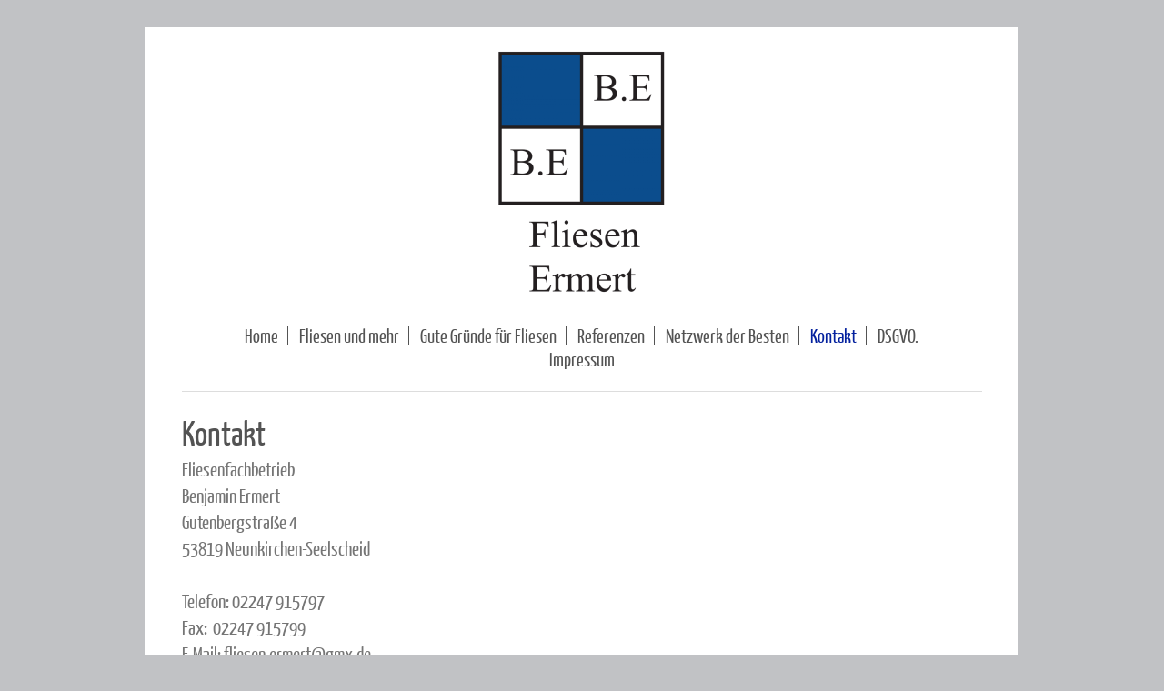

--- FILE ---
content_type: text/html; charset=UTF-8
request_url: https://www.fliesen-ermert.de/kontakt/
body_size: 3346
content:
<!DOCTYPE html>
<html lang="de"  ><head prefix="og: http://ogp.me/ns# fb: http://ogp.me/ns/fb# business: http://ogp.me/ns/business#">
    <meta http-equiv="Content-Type" content="text/html; charset=utf-8"/>
    <meta name="generator" content="IONOS MyWebsite"/>
        
    <link rel="dns-prefetch" href="//cdn.website-start.de/"/>
    <link rel="dns-prefetch" href="//103.mod.mywebsite-editor.com"/>
    <link rel="dns-prefetch" href="https://103.sb.mywebsite-editor.com/"/>
    <link rel="shortcut icon" href="https://www.fliesen-ermert.de/s/misc/favicon.png?1738155985"/>
        <title>Fliesen Ermert - Kontakt</title>
    <style type="text/css">@media screen and (max-device-width: 1024px) {.diyw a.switchViewWeb {display: inline !important;}}</style>
    <style type="text/css">@media screen and (min-device-width: 1024px) {
            .mediumScreenDisabled { display:block }
            .smallScreenDisabled { display:block }
        }
        @media screen and (max-device-width: 1024px) { .mediumScreenDisabled { display:none } }
        @media screen and (max-device-width: 568px) { .smallScreenDisabled { display:none } }
                @media screen and (min-width: 1024px) {
            .mobilepreview .mediumScreenDisabled { display:block }
            .mobilepreview .smallScreenDisabled { display:block }
        }
        @media screen and (max-width: 1024px) { .mobilepreview .mediumScreenDisabled { display:none } }
        @media screen and (max-width: 568px) { .mobilepreview .smallScreenDisabled { display:none } }</style>
    <meta name="viewport" content="width=device-width, initial-scale=1, maximum-scale=1, minimal-ui"/>

<meta name="format-detection" content="telephone=no"/>
        <meta name="keywords" content="Kontakt"/>
            <meta name="description" content="Fliesen Ermert, Neunkirchen-Seelscheid"/>
            <meta name="robots" content="index,follow"/>
        <link href="//cdn.website-start.de/templates/2116/style.css?1763478093678" rel="stylesheet" type="text/css"/>
    <link href="https://www.fliesen-ermert.de/s/style/theming.css?1692292730" rel="stylesheet" type="text/css"/>
    <link href="//cdn.website-start.de/app/cdn/min/group/web.css?1763478093678" rel="stylesheet" type="text/css"/>
<link href="//cdn.website-start.de/app/cdn/min/moduleserver/css/de_DE/common,shoppingbasket?1763478093678" rel="stylesheet" type="text/css"/>
    <link href="//cdn.website-start.de/app/cdn/min/group/mobilenavigation.css?1763478093678" rel="stylesheet" type="text/css"/>
    <link href="https://103.sb.mywebsite-editor.com/app/logstate2-css.php?site=376090058&amp;t=1769501216" rel="stylesheet" type="text/css"/>

<script type="text/javascript">
    /* <![CDATA[ */
var stagingMode = '';
    /* ]]> */
</script>
<script src="https://103.sb.mywebsite-editor.com/app/logstate-js.php?site=376090058&amp;t=1769501216"></script>

    <link href="//cdn.website-start.de/templates/2116/print.css?1763478093678" rel="stylesheet" media="print" type="text/css"/>
    <script type="text/javascript">
    /* <![CDATA[ */
    var systemurl = 'https://103.sb.mywebsite-editor.com/';
    var webPath = '/';
    var proxyName = '';
    var webServerName = 'www.fliesen-ermert.de';
    var sslServerUrl = 'https://www.fliesen-ermert.de';
    var nonSslServerUrl = 'http://www.fliesen-ermert.de';
    var webserverProtocol = 'http://';
    var nghScriptsUrlPrefix = '//103.mod.mywebsite-editor.com';
    var sessionNamespace = 'DIY_SB';
    var jimdoData = {
        cdnUrl:  '//cdn.website-start.de/',
        messages: {
            lightBox: {
    image : 'Bild',
    of: 'von'
}

        },
        isTrial: 0,
        pageId: 925908202    };
    var script_basisID = "376090058";

    diy = window.diy || {};
    diy.web = diy.web || {};

        diy.web.jsBaseUrl = "//cdn.website-start.de/s/build/";

    diy.context = diy.context || {};
    diy.context.type = diy.context.type || 'web';
    /* ]]> */
</script>

<script type="text/javascript" src="//cdn.website-start.de/app/cdn/min/group/web.js?1763478093678" crossorigin="anonymous"></script><script type="text/javascript" src="//cdn.website-start.de/s/build/web.bundle.js?1763478093678" crossorigin="anonymous"></script><script type="text/javascript" src="//cdn.website-start.de/app/cdn/min/group/mobilenavigation.js?1763478093678" crossorigin="anonymous"></script><script src="//cdn.website-start.de/app/cdn/min/moduleserver/js/de_DE/common,shoppingbasket?1763478093678"></script>
<script type="text/javascript" src="https://cdn.website-start.de/proxy/apps/static/resource/dependencies/"></script><script type="text/javascript">
                    if (typeof require !== 'undefined') {
                        require.config({
                            waitSeconds : 10,
                            baseUrl : 'https://cdn.website-start.de/proxy/apps/static/js/'
                        });
                    }
                </script><script type="text/javascript">if (window.jQuery) {window.jQuery_1and1 = window.jQuery;}</script>

<script type="text/javascript" src="//www.cookie-manager.com/f/58/778707717ea14cbd3f374915b7f7bfb0.js">
</script>
<script type="text/javascript">if (window.jQuery_1and1) {window.jQuery = window.jQuery_1and1;}</script>
<script type="text/javascript" src="//cdn.website-start.de/app/cdn/min/group/pfcsupport.js?1763478093678" crossorigin="anonymous"></script>    <meta property="og:type" content="business.business"/>
    <meta property="og:url" content="https://www.fliesen-ermert.de/kontakt/"/>
    <meta property="og:title" content="Fliesen Ermert - Kontakt"/>
            <meta property="og:description" content="Fliesen Ermert, Neunkirchen-Seelscheid"/>
                <meta property="og:image" content="https://www.fliesen-ermert.de/s/misc/logo.png?t=1768009390"/>
        <meta property="business:contact_data:country_name" content="Deutschland"/>
    <meta property="business:contact_data:street_address" content="Gutenbergstraße 4"/>
    <meta property="business:contact_data:locality" content="Neunkirchen-Seelscheid"/>
    
    <meta property="business:contact_data:email" content="fliesen.ermert@gmx.de"/>
    <meta property="business:contact_data:postal_code" content="53819"/>
    <meta property="business:contact_data:phone_number" content=" 02247 915797"/>
    
    
</head>


<body class="body   cc-pagemode-default diyfeSidebarRight diy-market-de_DE" data-pageid="925908202" id="page-925908202">
    
    <div class="diyw">
        <!-- master-2 -->
<div class="diyweb">
	
<nav id="diyfeMobileNav" class="diyfeCA diyfeCA2" role="navigation">
    <a title="Navigation aufklappen/zuklappen">Navigation aufklappen/zuklappen</a>
    <ul class="mainNav1"><li class=" hasSubNavigation"><a data-page-id="925908201" href="https://www.fliesen-ermert.de/" class=" level_1"><span>Home</span></a></li><li class=" hasSubNavigation"><a data-page-id="925908253" href="https://www.fliesen-ermert.de/fliesen-und-mehr/" class=" level_1"><span>Fliesen und mehr</span></a></li><li class=" hasSubNavigation"><a data-page-id="925921588" href="https://www.fliesen-ermert.de/gute-gründe-für-fliesen/" class=" level_1"><span>Gute Gründe für Fliesen</span></a></li><li class=" hasSubNavigation"><a data-page-id="925908250" href="https://www.fliesen-ermert.de/referenzen/" class=" level_1"><span>Referenzen</span></a></li><li class=" hasSubNavigation"><a data-page-id="925912269" href="https://www.fliesen-ermert.de/netzwerk-der-besten/" class=" level_1"><span>Netzwerk der Besten</span></a></li><li class="current hasSubNavigation"><a data-page-id="925908202" href="https://www.fliesen-ermert.de/kontakt/" class="current level_1"><span>Kontakt</span></a></li><li class=" hasSubNavigation"><a data-page-id="925908249" href="https://www.fliesen-ermert.de/dsgvo/" class=" level_1"><span>DSGVO.</span></a></li><li class=" hasSubNavigation"><a data-page-id="925908204" href="https://www.fliesen-ermert.de/impressum/" class=" level_1"><span>Impressum</span></a></li></ul></nav>
	<div class="diywebLogo">
		<div class="diywebLiveArea">
			<div class="diywebMainGutter">
				<div class="diyfeGE diyfeCA1">
						
    <style type="text/css" media="all">
        /* <![CDATA[ */
                .diyw #website-logo {
            text-align: center !important;
                        padding: 7px 0;
                    }
        
                /* ]]> */
    </style>

    <div id="website-logo">
            <a href="https://www.fliesen-ermert.de/"><img class="website-logo-image" width="200" src="https://www.fliesen-ermert.de/s/misc/logo.png?t=1768009390" alt=""/></a>

            
            </div>


				</div>
			</div>
		</div>
	</div>
	<div class="diywebNav diywebNavMain diywebNav1 diywebNavHorizontal">
		<div class="diywebLiveArea">
			<div class="diywebMainGutter">
				<div class="diyfeGE diyfeCA diyfeCA2">
					<div class="diywebGutter">
						<div class="webnavigation"><ul id="mainNav1" class="mainNav1"><li class="navTopItemGroup_1"><a data-page-id="925908201" href="https://www.fliesen-ermert.de/" class="level_1"><span>Home</span></a></li><li class="navTopItemGroup_2"><a data-page-id="925908253" href="https://www.fliesen-ermert.de/fliesen-und-mehr/" class="level_1"><span>Fliesen und mehr</span></a></li><li class="navTopItemGroup_3"><a data-page-id="925921588" href="https://www.fliesen-ermert.de/gute-gründe-für-fliesen/" class="level_1"><span>Gute Gründe für Fliesen</span></a></li><li class="navTopItemGroup_4"><a data-page-id="925908250" href="https://www.fliesen-ermert.de/referenzen/" class="level_1"><span>Referenzen</span></a></li><li class="navTopItemGroup_5"><a data-page-id="925912269" href="https://www.fliesen-ermert.de/netzwerk-der-besten/" class="level_1"><span>Netzwerk der Besten</span></a></li><li class="navTopItemGroup_6"><a data-page-id="925908202" href="https://www.fliesen-ermert.de/kontakt/" class="current level_1"><span>Kontakt</span></a></li><li class="navTopItemGroup_7"><a data-page-id="925908249" href="https://www.fliesen-ermert.de/dsgvo/" class="level_1"><span>DSGVO.</span></a></li><li class="navTopItemGroup_8"><a data-page-id="925908204" href="https://www.fliesen-ermert.de/impressum/" class="level_1"><span>Impressum</span></a></li></ul></div>
					</div>
				</div>
			</div>
		</div>
	</div>
	<div class="diywebContent">
		<div class="diywebLiveArea">
			<div class="diywebMainGutter">
	<div id="diywebAppContainer1st"></div>
				<div class="diyfeGridGroup diyfeCA diyfeCA1">
					<div class="diywebMain diyfeGE">
						<div class="diywebGutter">
							
        <div id="content_area">
        	<div id="content_start"></div>
        	
        
        <div id="matrix_1027267750" class="sortable-matrix" data-matrixId="1027267750"><div class="n module-type-header diyfeLiveArea "> <h2><span class="diyfeDecoration">Kontakt</span></h2> </div><div class="n module-type-text diyfeLiveArea "> <p><span style="font-size:22px;">Fliesenfachbetrieb</span></p>
<p><span style="font-size:22px;">Benjamin Ermert<br/>
<span itemscope="" itemtype="http://schema.org/Organization"><span itemprop="address" itemscope="" itemtype="http://schema.org/PostalAddress"><span itemprop="streetAddress">Gutenbergstraße</span></span></span> <span class="diysemanticplaceholder" data-semantic-data-key="streetAddress/number">4</span><br/>
<span itemscope="" itemtype="http://schema.org/Organization"><span itemprop="address" itemscope="" itemtype="http://schema.org/PostalAddress"><span itemprop="postalCode">53819</span></span></span> <span itemscope="" itemtype="http://schema.org/Organization"><span itemprop="address" itemscope="" itemtype="http://schema.org/PostalAddress"><span itemprop="addressLocality">Neunkirchen-Seelscheid</span></span></span><br/>
<br/>
Telefon: <span itemscope="" itemtype="http://schema.org/Organization"><span itemprop="telephone" class="diy-visible-on-nontouch"> 02247 915797</span><a class="diy-visible-on-touch diy-inline" href="tel:-02247-915797"> 02247 915797</a></span><br/>
Fax:  02247 915799  <br/>
E-Mail: <span itemscope="" itemtype="http://schema.org/Organization"><span itemprop="email">fliesen.ermert@gmx.de</span></span></span></p> </div><div class="n module-type-hr diyfeLiveArea "> <div style="padding: 0px 0px">
    <div class="hr"></div>
</div>
 </div><div class="n module-type-text diyfeLiveArea "> <p>Haben Sie Fragen, Wünsche oder Anregungen? Bitte nehmen Sie Kontakt mit uns auf, wir helfen Ihnen gerne weiter!</p> </div></div>
        
        
        </div>
						</div>
					</div>
					<div class="diywebSecondary diyfeGE diyfeCA diyfeCA3">
						<div class="diywebNav diywebNav23 diywebHideOnSmall">
							<div class="diyfeGE">
								<div class="diywebGutter">
									<div class="webnavigation"></div>
								</div>
							</div>
						</div>
						<div class="diywebSidebar">
							<div class="diyfeGE">
								<div class="diywebGutter">
									<div id="matrix_1027267745" class="sortable-matrix" data-matrixId="1027267745"></div>
								</div>
							</div>
						</div>
					</div>
				</div>
			</div>
		</div>
	</div>
	<div class="diywebFooter">
		<div class="diywebLiveArea">
			<div class="diywebMainGutter">
				<div class="diyfeGE diyfeCA diyfeCA4">
					<div class="diywebGutter">
						<div id="contentfooter">
    <div class="leftrow">
                        <a rel="nofollow" href="javascript:window.print();">
                    <img class="inline" height="14" width="18" src="//cdn.website-start.de/s/img/cc/printer.gif" alt=""/>
                    Druckversion                </a> <span class="footer-separator">|</span>
                <a href="https://www.fliesen-ermert.de/sitemap/">Sitemap</a>
                        <br/> Fliesen Ermert
            </div>
    <script type="text/javascript">
        window.diy.ux.Captcha.locales = {
            generateNewCode: 'Neuen Code generieren',
            enterCode: 'Bitte geben Sie den Code ein'
        };
        window.diy.ux.Cap2.locales = {
            generateNewCode: 'Neuen Code generieren',
            enterCode: 'Bitte geben Sie den Code ein'
        };
    </script>
    <div class="rightrow">
                <p><a class="diyw switchViewWeb" href="javascript:switchView('desktop');">Webansicht</a><a class="diyw switchViewMobile" href="javascript:switchView('mobile');">Mobile-Ansicht</a></p>
                <span class="loggedin">
            <a rel="nofollow" id="logout" href="https://103.sb.mywebsite-editor.com/app/cms/logout.php">Logout</a> <span class="footer-separator">|</span>
            <a rel="nofollow" id="edit" href="https://103.sb.mywebsite-editor.com/app/376090058/925908202/">Seite bearbeiten</a>
        </span>
    </div>
</div>


					</div>
				</div>
			</div>
		</div>
	</div>
</div>    </div>

    
    </body>


<!-- rendered at Sat, 10 Jan 2026 02:43:10 +0100 -->
</html>


--- FILE ---
content_type: application/javascript
request_url: https://www.cookie-manager.com/f/58/778707717ea14cbd3f374915b7f7bfb0.js
body_size: 35448
content:
eval(function(p,a,c,k,e,d){e=function(c){return(c<a?'':e(parseInt(c/a)))+((c=c%a)>35?String.fromCharCode(c+29):c.toString(36))};if(!''.replace(/^/,String)){while(c--){d[e(c)]=k[c]||e(c)}k=[function(e){return d[e]}];e=function(){return'\\w+'};c=1};while(c--){if(k[c]){p=p.replace(new RegExp('\\b'+e(c)+'\\b','g'),k[c])}}return p}('(E(){(E(){1Y aY=2k vF(4w.bD).cr(\'3O-k9\')===\'1o\';q.7e={6D:1O,8m:1O,kf:1O};q.kk=E(){q.7e.6D=aX.4j();2R.2c(\'[3F] bU vE b2 @\',q.7e.6D.km(2),\'ms\')};q.kj=E(){q.7e.8m=aX.4j();2R.2c(\'[3F] vD bU vC 9o @\',q.7e.8m.km(2),\'ms\')};if(aY){1Y kl=vB(()=>{if(2r q.cU===\'E\'){vA(kl);q.kk();1Y ki=q.cU;q.cU=E(cV,kh,2I){if(cV===\'vz\'||cV===\'3i\'){q.kj?.()}Q ki(cV,kh,2I)};q.cU(\'3i\',2,E(fL,kg){if(kg){2R.b4(\'[3F] 8k 3W vy:\',fL.vx,fL)}1P{2R.ct(\'[3F 8l] 3i j7\')}})}},50)}if(aY&&2r q.4F===\'E\'){1Y fI=q.4F;q.4F=E(){1Y 6E=5O.vw(4i);if(6E[0]===\'7f\'&&6E[1]===\'4K\'){2R.2c(\'[3F 7f 4K]:\',6E[2]);1Y 4j=aX.4j();1Y 2c=q.7e;2c.kf=4j;if(!2c.6D){2R.ct(\'[3F 8l] fK 4K 9o 4A 8k ke!\')}1P if(4j<2c.6D){2R.ct(\'[3F 8l] fK 4K vv fG fF!\')}1P{2R.2c(\'[3F fE] fK 4K 9o 3b 8k ke\')}}if(6E.cT(fJ=>2r fJ===\'4R\'&&fJ.4r(\'aL\'))){Q fI.6B(C,4i)}1Y 4j=aX.4j();1Y 2c=q.7e;2R.2c(\'[3F 4F 2E]:\',6E);if(!2c.6D||!2c.8m){2R.4G(\'[3F 8l] 4F 9o 4A 8k kb:\',6E)}1P if(4j<2c.6D||4j<2c.8m){2R.4G(\'[3F 8l] 4F 9o fG fF:\',6E)}1P{2R.2c(\'[3F fE] 4F 9o 3b 8k:\',6E)}Q fI.6B(C,4i)}}if(aY){q.5W=q.5W||[];1Y cS=q.5W.2h;q.5W.2h=E(){1Y 5X=4i[0];if(aY){if(5O.bX(5X)){if(5X.cT(fH=>2r fH===\'4R\'&&fH.4r(\'aL\'))){Q cS.6B(C,4i)}2R.2c(\'[3F 5W.2h vu]:\',5X)}1P if(2r 5X===\'fs\'&&5X!==1O){1Y kd=3v.4S(5X).cT(k=>k.4r(\'aL\'))||3v.ca(5X).cT(v=>2r v===\'4R\'&&v.4r(\'aL\'));if(kd){Q cS.6B(C,4i)}1Y 3W=5X.3W;1Y kc=[\'vt\',\'vs\',\'vr\',\'vq\'];if(3W&&kc.4r(3W)){1Y 4j=aX.4j();1Y 2c=q.7e;if(!2c.8m||!2c.6D){2R.4G(\'[3F 8l] dB ka 4A 8k kb:\',3W)}1P if(4j<2c.8m||4j<2c.6D){2R.4G(\'[3F 8l] dB fG fF:\',3W)}1P{2R.2c(`[3F fE]"${3W}"ka 3b 8k`)}}1P{2R.2c(\'[3F 5W.2h fs]:\',5X)}}1P{2R.k9(\'[3F 5W.2h vp]:\',4i)}}Q cS.6B(C,4i)}}})();q.5W=q.5W||[];E 4F(){5W.2h(4i)}4F(\'7f\',\'4K\',{\'8p\':\'5t\',\'8q\':\'5t\',\'8o\':\'5t\',\'8n\':\'5t\',\'8r\':\'5t\',\'8s\':\'6A\',\'b0\':\'6A\'});if(q.3O===2y){q.3O={\'fz\':\'\',\'7n\':1u}}(E(){if(2r q.5S==="E")Q 1u;E 5S(3W,9n){9n=9n||{ci:1u,ch:1u,7i:1O};D fD=1e.vo(\'5S\');fD.vn(3W,9n.ci,9n.ch,9n.7i);Q fD}q.5S=5S})();E k8(){D 8j;7w{cO 2k 7b(\'\')}7v(4G){8j=4G.8j||\'\'}8j=8j.90(\'\\n\').9v(E(2T){Q 2T.eg()});Q 8j.g2(8j[0]==\'7b\'?2:1)}q.3O.fz=k8().4J(\'\\n\').bb(/7m?:\\/\\/(3X\\.)?[-a-fC-fB-9@:%.bE\\+~#=]{1,jR}\\.[a-fC-fB-9]{1,6}\\b([-a-fC-fB-9@%bE\\+.~#?&//=]*)/g).jS();E k6(el,cR){cR=cR.er();do{if(el.vm===cR){Q el}}cw(el=el.4U);Q 1O}E k7(cQ){D cP=1e.9x("ae");1Q(D i=0;i<cP.1J;i++){D fA=cP[i].6G.aW(-cQ.1J).2u(/(^\\w+:|^)\\/\\//,\'\');if(fA==cQ.2u(/(^\\w+:|^)\\/\\//,\'\')||cQ.2u(\'7s.at/2d-7r\',\'2d-7r.4L\').2u(/(^\\w+:|^)\\/\\//,\'\')==fA)Q cP[i]}Q 1u}D 7d=k7(q.3O.fz);q.3O.k5=7d&&k6(7d,\'4k\')?1o:1u;D 3W=2k 5S(\'vl\',{\'7i\':{\'2p\':7d}});1e.aI(3W);if(q.3O.k5!==1o){q.3O.7n=1o;2R.b4(\'b3: cz 1B of 7a in eh.\')}if(7d){[\'eK\',\'vk\',\'vj\'].2F(E(6O){if(7d.6x(6O)!=1O){q.3O.vi=6O;q.3O.7n=1o;3W=2k 5S(\'vh\',{\'7i\':{\'2p\':7d,\'6O\':6O}});1e.aI(3W);if(q.3O.7n){2R.b4(\'b3: cz vg of ae. vf ay 6O \'+6O)}}})}3W=2k 5S(\'ve\',{\'7i\':{\'2p\':7d}});1e.aI(3W);if(!5O.1M.4r){3v.fv(5O.1M,\'4r\',{7k:E(k1,k4){if(C==1O){cO 2k fy(\'"C" is 1O or 1A k0\')}D o=3v(C);D 9m=o.1J>>>0;if(9m===0){Q 1u}D n=k4|0;D k=cG.2n(n>=0?n:9m-cG.vd(n),0);E k2(x,y){Q x===y||(2r x===\'a7\'&&2r y===\'a7\'&&k3(x)&&k3(y))}cw(k<9m){if(k2(o[k],k1)){Q 1o}k++}Q 1u}})}if(!5O.1M.b6){3v.fv(5O.1M,\'b6\',{7k:E(cN){if(C==1O){cO 2k fy(\'"C" is 1O or 1A k0\')}D o=3v(C);D 9m=o.1J>>>0;if(2r cN!==\'E\'){cO 2k fy(\'cN vc be a E\')}D jZ=4i[1];D k=0;cw(k<9m){D fx=o[k];if(cN.2E(jZ,fx,k,o)){Q fx}k++}Q 2y},jX:1o,jW:1o})}(E(6C){6C.8y=6C.8y||6C.vb||6C.va||6C.v9||6C.v8;6C.8g=6C.8g||E 8g(fw){if(!C)Q 1O;if(C.8y(fw))Q C;if(!C.fm){Q 1O}1P Q C.fm.8g(fw)}}(jT.1M));(E(jY){jY.2F(E(1m){if(1m.6t(\'fu\')){Q}3v.fv(1m,\'fu\',{jX:1o,v7:1o,jW:1o,7k:E fu(){D jV=5O.1M.7H.2E(4i),ft=1e.v6();jV.2F(E(cM){D jU=cM f3 v5;ft.4V(jU?cM:1e.bc(dv(cM)))});C.4V(ft)}})})})([jT.1M,v4.1M,v0.1M]);!E(e){if(!e.iM){D t={fr:E(e){Q e.2u(/[\\-\\[\\]\\/\\{\\}\\(\\)\\*\\+\\?\\.\\\\\\^\\$\\|]/g,"\\\\$&")},4H:E(e,t){D i=" ";Q 1===e.jF&&(i+e.4E+i).2u(/[\\n\\t]/g,i).3P(i+t+i)>=0},aP:E(e,t){e.4E+=" "+t},fj:E(e,t){D i=2k 7x("\\\\b"+C.fr(t)+"\\\\b");e.4E=e.4E.2u(i,"")},cK:E(e,t){Q e.2u(/{{([a-z][a-uZ-9\\-bE]*)}}/gi,(E(e){Q t(4i[1])||""}))},aM:E(e){D t=("; "+1e.2d).90("; "+e+"=");Q t.1J<2?fl 0:t.jS().90(";").uY()},cg:E(e,t,i,n,o,s){D r=2k 9q;r.uX(r.uW()+24*(i||9r));D a=[e+"="+t,"7j="+r.cZ(),"2q="+(o||"/")];n&&a.2h("2X="+n),s&&a.2h("8t"),1e.2d=a.4J(";")},5u:E(e,t){1Q(D i in t)t.6t(i)&&(i in e&&C.5U(e[i])&&C.5U(t[i])?C.5u(e[i],t[i]):e[i]=t[i]);Q e},jx:E(e,t){D i=!1;Q E(){i||(e.6B(C,4i),i=!0,aE((E(){i=!1}),t))}},fg:E(e){D t,i,n=0;if(0===e.1J)Q n;1Q(t=0,i=e.1J;t<i;++t)n=(n<<5)-n+e.uV(t),n|=0;Q n},cH:E(e){Q"#"==e[0]&&(e=e.aW(1)),3==e.1J&&(e=e[0]+e[0]+e[1]+e[1]+e[2]+e[2]),e},cI:E(e){Q e=C.cH(e),(uU*7X(e.aW(0,2),16)+uT*7X(e.aW(2,2),16)+uS*7X(e.aW(4,2),16))/uR>=uQ?"#3J":"#2G"},jC:E(e){D t=7X(C.cH(e),16),i=38+(t>>16),n=38+(t>>8&K),o=38+(K&t);Q"#"+(uP+uO*(i<K?i<1?0:i:K)+jR*(n<K?n<1?0:n:K)+(o<K?o<1?0:o:K)).bC(16).7H(1)},fk:E(){Q/uN|uM|uL|uK|uJ|uI|uH|uG uF/i.f8(fp.uE)},5U:E(e){Q"fs"==2r e&&1O!==e&&e.uD==3v},fn:E(e,i){Q e&&e.4U?t.4H(e,i)?e:C.fn(e.4U,i):1O}};e.2l={3n:"3n",2K:"2K",3N:"3N"},e.cB=E(){D e=1e.5x("U"),t={t:"jQ",uC:"uB",uA:"uz",uy:"jQ",ux:"uw"};1Q(D i in t)if(t.6t(i)&&fl 0!==e.1v[i+"uv"])Q t[i];Q""}(),e.8i=!!e.cB;D i=3v.4S(e.2l).9v(t.fr);e.9l={},e.6z=E(){D n={5T:!0,cJ:1O,2d:{1h:"5Y",2q:"/",2X:"",cf:9r,8t:!1},jp:E(){},jo:E(){},jH:E(e){},jj:E(e,t){},jk:E(){},eV:E(e,t){},L:{3r:"4f uu on cs af!",1p:"ut af us 4u to ur uq cr cs hn up on uo af.",3N:"un it!",2K:"uk 4u",3n:"uj",1I:"ui fq",5Q:"7m://3X.uh.4L",2C:"&#ug;",2H:"ia",2e:"5L d8"},2A:{3r:\'<1n 1c="cc-3r">{{3r}}</1n>&uf;\',1p:\'<1n id="4I:aq" 1c="cc-1p">{{1p}}</1n>\',cL:\'<1n id="4I:aq" 1c="cc-1p">{{1p}} <a 2L-1V="jP fq jO 4u" 2O=1F 3f="0" 1c="cc-1I" 5Q="{{5Q}}" jN="jM jL jK" 2H="{{2H}}">{{1I}}</a></1n>\',3N:\'<a 2L-1V="3N 2d 1p" 2O=1F 3f="0" 1c="cc-1g cc-3N">{{3N}}</a>\',2K:\'<a 2L-1V="2K 4u" 2O=1F 3f="0"  1c="cc-1g cc-2K">{{2K}}</a>\',3n:\'<a 2L-1V="3n 4u" 2O=1F 3f="0" 1c="cc-1g cc-3n">{{3n}}</a>\',1I:\'<a 2L-1V="jP fq jO 4u" 2O=1F 3f="0" 1c="cc-1I" 5Q="{{5Q}}" jN="jM jL jK" 2H="{{2H}}">{{1I}}</a>\',2C:\'<1n 2L-1V="3N 2d 1p" 2O=1F 3f="0" 1c="cc-2C">{{2C}}</1n>\'},q:\'<U 2O="hC" 2L-ue="ud" 2L-1V="4I" 2L-hB="4I:aq" 1c="cc-q {{9a}}">\\jJ!--uc: bp--\\jI{{bZ}}\\jJ!--ub: bp--\\jI</U>\',2M:\'<U 1c="cc-1w {{9a}}">{{2e}}</U>\',1D:{2c:\'<U 1c="cc-1D">{{3N}}</U>\',"7u-in":\'<U 1c="cc-1D cc-4Z">{{3n}}{{2K}}</U>\',"7u-6a":\'<U 1c="cc-1D cc-4Z">{{3n}}{{2K}}</U>\'},1t:"2c",fo:{aV:"{{cL}}{{1D}}","aV-2C":"{{cL}}{{1D}}{{2C}}","aV-3r":"{{3r}}{{1p}}{{1I}}{{1D}}"},4q:"aV",1B:"R",4e:"1C",6l:!1,2g:1O,5v:!1,cF:!0,ew:!0,eU:!1,eT:!1,jA:!1,jz:["cc-1w","cc-1g"],aO:!0,jE:!0,ju:[],jv:[],jt:1O};E o(){C.5Z.6B(C,4i)}E s(e){C.cC=1O,t.fj(e,"cc-6m")}E r(t){t.1v.Y="1y",t.7c(e.cB,C.aQ),C.aQ=1O}E a(){D t=C.O.jH.5V(C);if(!q.fp.ua)Q t(e.2l.3n),!0;if(q.jG||q.fp.jG)Q t(e.2l.2K),!0;D i=3v.4S(e.2l),n=C.aF(),o=i.3P(n)>=0;Q o&&t(n),o}E c(){D e=C.O.1B.90("-"),t=[];Q e.2F((E(e){t.2h("cc-"+e)})),t}E l(){D e=C.O,i="T"==e.1B||"R"==e.1B?"3m":"1S";t.fk()&&(i="1S");D n=["cc-"+i,"cc-1t-"+e.1t,"cc-4e-"+e.4e];Q e.6l&&n.2h("cc-6l"),n.2h.6B(n,c.2E(C)),d.2E(C,C.O.2g),C.aU&&n.2h(C.aU),n}E u(){D e={},i=C.O;i.ew||(i.2A.1I="",i.2A.cL=i.2A.1p),3v.4S(i.2A).2F((E(n){e[n]=t.cK(i.2A[n],(E(e){D t=i.L[e];Q e&&"4R"==2r t&&t.1J?t:""}))}));D n=i.1D[i.1t];n||(n=i.1D.2c),e.1D=t.cK(n,(E(t){Q e[t]}));D o=i.fo[i.4q];Q o||(o=i.fo.aV),t.cK(o,(E(t){Q e[t]}))}E h(i){D n=C.O,o=1e.5x("U"),s=n.cJ&&1===n.cJ.jF?n.cJ:1e.3E;o.am=i;D r=o.bZ[0];Q r.1v.Y="1y",t.4H(r,"cc-q")&&e.8i&&t.aP(r,"cc-6m"),C.aT=p.5V(C),r.3i("4v",C.aT),n.jE&&(s.fi?s.u9(r,s.fi):s.4V(r)),r}E p(n){D o=t.fn(n.2H,"cc-1g")||n.2H;if(t.4H(o,"cc-1g")){D s=o.4E.bb(2k 7x("\\\\u8-("+i.4J("|")+")\\\\b")),r=s&&s[1]||!1;r&&(C.aH(r),C.2C(!0))}t.4H(o,"cc-2C")&&(C.aH(e.2l.3N),C.2C(!0));8u a=n.2H;1Q(;a&&!a.2W.70("cc-1w");)a=a.fm;a&&C.eM()}E d(i){D n=t.fg(5w.9p(i)),o="cc-F-u7-"+n,s=t.5U(i);Q C.aU=s?o:1O,s&&E(i,n,o){if(e.9l[i])Q fl++e.9l[i].ff;D s={},r=n.1Z,a=n.1F,c=n.4Z;r&&(r.P=r.P?r.P:t.cI(r.I),r.1I=r.1I?r.1I:r.P,s[o+".cc-q"]=["F: "+r.P,"I-F: "+r.I],s[".cc-1w-P"+o]=["F: "+r.P,"I-F: "+r.I],s[o+" .cc-1I,"+o+" .cc-1I:1X,"+o+" .cc-1I:7F"]=["F: "+r.1I],a&&(a.P=a.P?a.P:t.cI(a.I),a.H=a.H?a.H:"3K",s[o+" .cc-1g"]=["F: "+a.P,"H-F: "+a.H,"I-F: "+a.I],a.1f&&s[o+" .cc-1g"].2h("1f: "+a.1f),"3K"!=a.I&&(s[o+" .cc-1g:2v, "+o+" .cc-1g:2Z"]=["I-F: "+(a.2v||v(a.I))]),c?(c.P=c.P?c.P:t.cI(c.I),c.H=c.H?c.H:"3K",s[o+" .cc-4Z .cc-1g:8B-2S"]=["F: "+c.P,"H-F: "+c.H,"I-F: "+c.I]):s[o+" .cc-4Z .cc-1g:8B-2S"]=["F: "+r.P]));D l=1e.5x("1v");1e.4k.4V(l),e.9l[i]={ff:1,2p:l.jD};D u=-1;1Q(D h in s)s.6t(h)&&l.jD.u6(h+"{"+s[h].4J(";")+"}",++u)}(n,i,"."+o),s}E v(e){Q"dT"==(e=t.cH(e))?"#u5":t.jC(e)}E f(e,t){1Q(D i=0,n=e.1J;i<n;++i){D o=e[i];if(o f3 7x&&o.f8(t)||"4R"==2r o&&o.1J&&o===t)Q!0}Q!1}E m(){D i=C.aH.5V(C),n=C.2C.5V(C),o=C.O.eT;"a7"==2r o&&o>=0&&(C.cE=q.aE((E(){i(e.2l.3N),n(!0)}),cG.jB(o)));D s=C.O.eU;if("a7"==2r s&&s>=0){D r=E(t){q.u4>cG.jB(s)&&(i(e.2l.3N),n(!0),q.7c("fh",r),C.aS=1O)};C.O.5T&&(C.aS=r,q.3i("fh",r))}D a=C.O.jA,c=C.O.jz;if(a){D l=E(o){1Q(D s=!1,r=o.2q.1J,a=c.1J,u=0;u<r;u++)if(!s)1Q(D h=0;h<a;h++)s||(s=t.4H(o.2q[u],c[h]));s||(i(e.2l.3N),n(!0),q.7c("4v",l),q.7c("jy",l),C.aR=1O)}.5V(C);C.O.5T&&(C.aR=l,q.3i("4v",l),q.3i("jy",l))}}E b(){if("2c"!=C.O.1t&&(C.O.5v=!0),t.fk()&&(C.O.cF=!1),C.O.5v){D e=c.2E(C);C.O.cF&&e.2h("cc-8P"),C.aU&&e.2h(C.aU);D i=C.O.2M.2u("{{9a}}",e.4J(" ")).2u("{{2e}}",C.O.L.2e);C.2M=h.2E(C,i);D n=C.2M;if(C.O.cF){D o=t.jx((E(e){D i=!1,o=q.u3-20;t.4H(n,"cc-T")&&e.jw<20&&(i=!0),t.4H(n,"cc-R")&&e.jw>o&&(i=!0),i?t.4H(n,"cc-1X")||t.aP(n,"cc-1X"):t.4H(n,"cc-1X")&&t.fj(n,"cc-1X")}),u2);C.cD=o,q.3i("jq",o)}}}Q o.1M.5Z=E(e){C.O&&C.jr(),t.5u(C.O={},n),t.5U(e)&&t.5u(C.O,e),a.2E(C)&&(C.O.5T=!1),f(C.O.jv,4w.dx)&&(C.O.5T=!1),f(C.O.ju,4w.dx)&&(C.O.5T=!0);D i=C.O.q.2u("{{9a}}",l.2E(C).4J(" ")).2u("{{bZ}}",u.2E(C)),o=C.O.jt;if("4R"==2r o&&o.1J&&(i=o),C.O.6l){D s=h.2E(C,\'<U 1c="cc-ds">\'+i+"</U>");s.1v.Y="",C.2p=s.fi,C.2p.1v.Y="1y",t.aP(C.2p,"cc-6m")}1P C.2p=h.2E(C,i);m.2E(C),b.2E(C),C.O.aO&&C.aO()},o.1M.jr=E(){C.aT&&C.2p&&(C.2p.7c("4v",C.aT),C.aT=1O),C.cE&&(f9(C.cE),C.cE=1O),C.aS&&(q.7c("fh",C.aS),C.aS=1O),C.aR&&(q.7c("4v",C.aR),C.aR=1O),C.cD&&(q.7c("jq",C.cD),C.cD=1O),C.2p&&C.2p.4U&&C.2p.4U.fe(C.2p),C.2p=1O,C.2M&&C.2M.4U&&C.2M.4U.fe(C.2M),C.2M=1O,E(i){if(t.5U(i)){D n=t.fg(5w.9p(i)),o=e.9l[n];if(o&&!--o.ff){D s=o.2p.u1;s&&s.4U&&s.4U.fe(s),e.9l[n]=1O}}}(C.O.2g),C.O=1O},o.1M.9D=E(t){if(C.2p)Q C.fd()||(e.8i?C.jn():C.2p.1v.Y="",C.O.5v&&C.cA(),C.O.jp.2E(C)),C},o.1M.2C=E(t){if(C.2p)Q C.fd()&&(e.8i?C.jm():C.2p.1v.Y="1y",t&&C.O.5v&&C.cA(!0),C.O.jo.2E(C)),C},o.1M.jn=E(){D i=C.2p;if(e.8i&&i&&(C.aQ&&r.2E(C,i),t.4H(i,"cc-6m"))){if(i.1v.Y="",C.O.6l){D n=C.2p.u0;C.2p.4U.1v.jl=n+"px"}C.cC=aE(s.5V(C,i),20)}},o.1M.jm=E(){D i=C.2p;e.8i&&i&&(C.cC&&(f9(C.cC),s.5V(C,i)),t.4H(i,"cc-6m")||(C.O.6l&&(C.2p.4U.1v.jl=""),C.aQ=r.5V(C,i),i.3i(e.cB,C.aQ),t.aP(i,"cc-6m")))},o.1M.fd=E(){Q C.2p&&""==C.2p.1v.Y&&(!e.8i||!t.4H(C.2p,"cc-6m"))},o.1M.cA=E(e){C.2M&&(C.2M.1v.Y=e?"":"1y")},o.1M.eM=E(e){C.O.5T=!0,C.ce(),C.O.jk.2E(C),e||C.aO()},o.1M.fc=E(t){Q 3v.4S(e.2l).3P(C.aF())>=0},o.1M.tZ=E(t){D i=C.aF();Q i==e.2l.2K||i==e.2l.3N},o.1M.aO=E(e){!C.fc()&&C.O.5T?C.9D():C.fc()&&C.O.5v&&C.cA(!0)},o.1M.aH=E(i){D n=C.O.2d,o=t.aM(n.1h),s=3v.4S(e.2l).3P(o)>=0;3v.4S(e.2l).3P(i)>=0?(t.cg(n.1h,i,n.cf,n.2X,n.2q,n.8t),C.O.jj.2E(C,i,s)):C.ce()},o.1M.aF=E(){Q t.aM(C.O.2d.1h)},o.1M.ce=E(){D e=C.O.2d;t.cg(e.1h,"",-1,e.2X,e.2q)},o}(),e.iO=E(){D e={jb:tY,9k:["fb"],cv:{fb:E(){Q{6n:"//fb.io",ja:["tX: jf/dF"],2I:E(e,t){7w{D i=5w.9z(t);Q i.4G?s(i):{7a:i.cy}}7v(e){Q s({4G:"cz fa ("+e+")"})}}}},ji:E(e){Q{6n:"//tW.ji.4L/v3/ip-cy/?3Q={tV}&jg=dF&2I={2I}",f5:!0,2I:E(e,t){7w{D i=5w.9z(t);Q"tU"==i.tT?s({4G:i.tS}):{7a:i.eS}}7v(e){Q s({4G:"cz fa ("+e+")"})}}}},jh:E(){Q{6n:"//js.jh.4L/js/tR/aN/v2.1/aN.js",f5:!0,2I:E(e){q.aN?aN.cy((E(t){7w{e({7a:t.cy.tQ})}7v(t){e(s(t))}}),(E(t){e(s(t))})):e(2k 7b("tP fa jg. j3 tO ae tN tM tL `aN` to cs bj tK"))}}}}};E i(i){t.5u(C.O={},e),t.5U(i)&&t.5u(C.O,i),C.9j=-1}E n(e,t,i){D n,o=1e.5x("ae");o.1t="P/"+(e.1t||"tJ"),o.6G=e.6G||e,o.eK=!1,o.cx=o.f6=E(){D e=o.d2;f9(n),t.f7||e&&!/b2|fX/.f8(e)||(t.f7=!0,t(),o.cx=o.f6=1O)},1e.3E.4V(o),n=aE((E(){t.f7=!0,t(),o.cx=o.f6=1O}),i)}E o(e,t,i,n,o){D s=2k(q.tI||q.tH)("tG.tF.3.0");if(s.9D(n?"tE":"tD",e,1),s.je("7t-1t","jf/x-3X-tC-tB"),5O.bX(o))1Q(D r=0,a=o.1J;r<a;++r){D c=o[r].90(":",2);s.je(c[0].2u(/^\\s+|\\s+$/g,""),c[1].2u(/^\\s+|\\s+$/g,""))}"E"==2r t&&(s.cx=E(){s.d2>3&&t(s)}),s.tA(n)}E s(e){Q 2k 7b("7b ["+(e.7a||"tz")+"]: "+e.4G)}Q i.1M.f2=E(){D e;do{e=C.eY(++C.9j)}cw(C.9j<C.O.9k.1J&&!e);Q e},i.1M.eY=E(e){D i=C.O.9k[e];if("E"==2r i){D n=i();Q n.1h&&t.5u(n,C.O.cv[n.1h](n)),n}Q"4R"==2r i?C.O.cv[i]():t.5U(i)?C.O.cv[i.1h](i):1O},i.1M.iN=E(e,t){D i=C.f2();i?(C.j6=e,C.j8=t,C.f1(i,C.f0.5V(C))):t(2k 7b("ty 9k to tx"))},i.1M.jc=E(e){D t=C.j5();Q e.6n.2u(/\\{(.*?)\\}/g,(E(i,n){if("2I"===n){D o="2I"+9q.4j();Q q[o]=E(t){e.cu=5w.9p(t)},o}if(n in t.jd)Q t.jd[n]}))},i.1M.f1=E(e,t){D i=C;e&&e.6n&&e.2I&&(e.f5?n:o)(C.jc(e),(E(n){D o=n?n.tw:"";e.cu&&(o=e.cu,6V e.cu),i.j9.2E(i,t,e,o)}),C.O.jb,e.1W,e.ja)},i.1M.j9=E(e,t,i){D n=C,o=t.2I((E(t){o||n.f4.2E(n,e,t)}),i);o&&C.f4.2E(C,e,o)},i.1M.f4=E(e,t){t f3 7b||t&&t.4G?e.2E(C,t,1O):e.2E(C,1O,t)},i.1M.f0=E(e,t){if(e){C.j4(e);D i=C.f2();i?C.f1(i,C.f0.5V(C)):C.eZ.2E(C,C.j8,2k 7b("tv 9k j7"))}1P C.eZ.2E(C,C.j6,t)},i.1M.j5=E(){D e=C.O.9k[C.9j];Q"4R"==2r e?{1h:e}:"E"==2r e?e():t.5U(e)?e:{}},i.1M.eZ=E(e,t){C.9j=-1,e&&e(t)},i.1M.j4=E(e){D t=C.9j,i=C.eY(t);2R.ct("j3 tu["+t+"] ("+i.6n+") tt ts cs tq 4G",e)},i}(),e.iR=E(){D e={iS:!0,cq:["tp","tn","tm","eX","tl","j2","j1","j0","tk","iZ","iY","tj","ti","tg","iT","iX","iW","tf","te","iV","tc","iU","tb","eW","ta","t9","t8","t7","t6"],5v:["eX","j2","j1","j0","iZ","iY","iX","iW","iV","iU","eW"],cp:["eX","iT","eW"]};E i(e){C.5Z.6B(C,4i)}Q i.1M.5Z=E(i){t.5u(C.O={},e),t.5U(i)&&t.5u(C.O,i)},i.1M.cr=E(e){D t=C.O;Q{cq:t.cq.3P(e)>=0,5v:t.5v.3P(e)>=0,cp:t.cp.3P(e)>=0}},i.1M.iQ=E(e,t){D i=C.cr(t);Q i.cq||(e.5T=!1,"E"==2r e.eV&&e.eV(t,i)),C.O.iS&&(i.5v&&(e.5v=!0),i.cp&&(e.eU=!1,e.eT=!1)),e},i}(),e.5Z=E(i,n,o){D s=2k e.iR(i.9i);n||(n=E(){}),o||(o=E(){});D r=3v.4S(e.2l),a=t.aM("5Y");r.3P(a)>=0?n(2k e.6z(i)):e.iP(i,(E(t){6V i.9i,6V i.4w,t.7a&&(i=s.iQ(i,t.7a)),n(2k e.6z(i))}),(E(t){6V i.9i,6V i.4w,o(t,2k e.6z(i))}))},e.iP=E(t,i,n){t.9i&&t.9i.eS?i({7a:t.9i.eS}):t.4w?2k e.iO(t.4w).iN((E(e){i(e||{})}),n):i({})},e.aG=t,e.iM=!0,q.4I=e}}(q.4I||{});(E(){D aC={2l:\'\',},eF=[],eG=[],2a={},3j=[],5R=1O,8b=1u,6Z={},6Y={},O={2d:{1h:\'5Y\',2q:\'/\',2X:\'\',cf:9r}},6y={},cc=q.4I,eL=1u;D aJ=E(){D 4s;7w{D v=cc.aG.aM(O.2d.1h);7w{if(aZ(ba(v))===v){v=ba(v)}}7v(e){}4s=5w.9z(v)}7v(e){4s={}}if(!4s){4s={}}Q 4s};D ey=E(){D 4s=aJ();cc.aG.5u(2a={},aC);cc.aG.5u(2a,4s);if(2r 4F===\'E\'){4F(\'t5\',\'aL.t4\',1o)}cd(2a)};D eO=E(){D 9h={1E:0,eR:0},9g=1e.3p(\'U.cc-q J[1h="eH"]\'),co=1e.4T(\'U.cc-q U.cc-N-3E J[1t="2o"]\').1J-1;1Q(D i=0;i<6y.2Y.1J;i++){D 1j=6y.2Y[i],2o=1e.3p(\'U.cc-q J#\'+1j.id+\'[1t="2o"]\');if(2o.1E)9h.1E++;1P 9h.eR++}if(9g.1E===1u&&9h.1E===co){9g.1E=1o}1P if(9g.1E===1o&&9h.eR===co){9g.1E=1u}1P if(9h.1E!==co){9g.1E=1u}};D c9=E(8h){D 3j=6y.3j,2Y=6y.2Y,cn={};if(8h===2y){8h=0}if(8h===0){cn=aJ()}1Q(D i=0;i<2Y.1J;i++){D 3w=1u,1E=1u,3A=1o,1j=2Y[i],1m=3j[i],2o=1e.3p(\'U.cc-q J#\'+1j.id+\'[1t="2o"]\');if(3j)1Q(D 6u in 3j){6u=3j[6u];if(6u.1h===1j.1h){1E=6u.1E;3w=6u.3w;3A=6u.3A}}if(8h===1){1E=1o}1P if(8h===2){1E=1m.1E&&1m.3w}1P{if(cn[1j.1h]!==2y)1E=1m.1E&&1m.3w||cn[1j.1h]}if(2o)2o.1E=1E;2a[1j.1h]=1E;aC[1j.1h]=1E;eF[1j.1h]=3w;eG[1j.1h]=3A}if(8h===0){eO()}};D ax=E(cm){D el=1e.6X(\'9e\');if(el===1O)Q;if(cm===2y)cm=1u;D 3o=el.8g(\'.cc-q\');D iL=3o.3p(\'.cc-2f-2m.1X\').6x(\'1W-2D\');3o.4T(\'[1W-1t]\').2F(el=>el.1v.Y=el.6x(\'1W-1t\')===iL?\'\':\'1y\');c9(cm?1:(!8b===1o?1:0));D 9e=3o.3p(\'#9e\');if(9e){9e.1v.Y=8b?\'1C\':\'1y\'}};D ij=E(e){D el=e.2H;if(el.eQ===\'A\'&&el.t3(\'5Q\')&&el.6x(\'5Q\').eg()!==\'\'&&el.6x(\'5Q\')!==\'#\'){Q 1o}if(el.eQ===\'t2\'){el=el.4U}if(el.eQ===\'t1\'&&el.1t===\'2o\'&&!el.3w){D 3o=el.8g(\'.cc-N-3E\'),ck=3o.3p(\'J[1h="eH"]\'),eP=3o.9x(\'J\');if(el.1h===ck.1h){1Q(D cl=0;cl<eP.1J;cl++){D 9f=eP[cl];if(9f.1h===ck.1h)d6;if(9f.3w){d6}9f.1E=ck.1E;2a[9f.1h]=9f.1E}}1P{eO();2a[el.1h]=el.1E}}if((" "+el.4E+" ").2u(/[\\n\\t]/g," ").3P(" cc-N-2U-1m ")>-1){ih(el)}if((" "+el.4E+" ").2u(/[\\n\\t]/g," ").3P(" cc-N-c4 ")>-1){8b=!8b;ax();if(el.2W.70(\'cc-2i-2C\')){1e.4T(\'.cc-2f-2m\').2F(1m=>1m.2W.ay(\'1X\'));1e.3p(\'.cc-2f-2m[1W-2D="4D"]\').2W.8c(\'1X\');1e.4T(\'.cc-6L-5B\').2F(1m=>1m.2W.ay(\'1X\'));1e.6X(\'L-4D\').2W.8c(\'1X\')}1P{1Y 5s=el.6x(\'1W-2D\');if([\'3U\',\'V\',\'4D\'].4r(5s)){eA(5s)}}}};D iC=E(){D i,3h;1Q(3h in 6Z){if(6Z.6t(3h)&&2a.2l===\'2K\'&&2a[3h]){1Q(i=0;i<6Z[3h].1J;i++){6Z[3h][i]()}}}1Q(3h in 6Y){if(6Y.6t(3h)&&(2a.2l===\'3N\'||!2a[3h])){1Q(i=0;i<6Y[3h].1J;i++){6Y[3h][i]()}}}};D ik=E(e){1Y 3o=e.2H.8g(\'.cc-q\');1Y 2H=e.2H;if(3o&&(e.3Q===\'iK\'||e.3Q===\' \')){if(2H.2W.70(\'cc-V-3T-1V\')||2H.2W.70(\'cc-N-2U-1m\')||2H.2W.70(\'cc-V-3r-2P\')){e.aA();1Y 2w=2H.3p(\'.2J-2w\');if(2w&&2H.2W.70(\'cc-V-3r-2P\')){2w.4v()}1P{if(2H.2W.70(\'cc-N-2U-1m\')){1Y 6W=2H.t0.6W;2H.2W.8H(\'cc-3z\');1e.3p(`#${6W}7t`)?.2W.8H(\'cc-3z\')}1P{2H.4v()}}}1P{e.aA();2H.4v()}}1P if(2H.2W.70(\'cc-1w\')&&(e.3Q===\'iK\'||e.3Q===\' \')){e.aA();2H.4v()}};cc.sZ=E(3h,2I){if(2a.2l===\'2K\'&&2a[3h]){2I()}if(!6Z.6t(3h)){6Z[3h]=[]}6Z[3h].2h(2I)};cc.sY=E(3h,2I){if(2a.2l===\'\'||2a.2l===\'3N\'||!2a[3h]){2I()}if(!6Y.6t(3h)){6Y[3h]=[]}6Y[3h].2h(2I)};D iE=E(2a){D cj=3v.4S(aJ()).1J>0;if(2r q.iH===\'E\'&&cj){1Y iJ=[\'6R\',\'ac\',\'6Q\',\'6Q-dI\',\'6o\',\'5M\'];iJ.2F(E(eN){8u aK=eN.sX().2u(/\\s+/g,\'-\');sW(aK){iI\'6R\':aK=\'sV\';5G;iI\'5M\':aK=\'sU\';5G;4K:5G}iH(aK,2a[eN]?\'2K\':\'3n\')})}};cc.6z.1M.eM=E(iF){C.O.5T=1o;1Y iG=2k 5S(\'fT\',{ci:1o,ch:1o});1e.aI(iG);if(!iF){C.9D()}};D cd=E(2a){D cj=3v.4S(aJ()).1J>0;if(gV&&2r 4F===\'E\'&&!eL&&cj){4F(\'7f\',\'sT\',{\'8s\':2a[\'6R\']?\'6A\':\'5t\',\'8r\':2a[\'ac\']?\'6A\':\'5t\',\'8q\':2a[\'6Q\']?\'6A\':\'5t\',\'8p\':2a[\'6o\']?\'6A\':\'5t\',\'8o\':2a[\'6o\']?\'6A\':\'5t\',\'8n\':2a[\'6o\']?\'6A\':\'5t\',\'b0\':\'6A\',});iE(2a);eL=1o;1Y iD=2k 5S(\'fR\',{ci:1o,ch:1o,7i:{2l:\'sS\',sR:2k 9q().d1(),fQ:{8s:2a[\'6R\']??1o,8r:2a[\'ac\']??1u,8q:2a[\'6Q\']??1u,8p:2a[\'6o\']??1u,8o:2a[\'6o\']??1u,8n:2a[\'6o\']??1u}}});1e.aI(iD)}};cc.6z.1M.aH=E(2l){D c=O.2d;if(3v.4S(cc.2l).3P(2l)>=0){2a.2l=2l;if(2l===\'3n\'){c9(2)}cc.aG.cg(c.1h,aZ(5w.9p(2a)),c.cf,c.2X,c.2q);iC();cd(2a);if(2r iB===\'E\'){iB()}if(2l!=\'3N\'){q.4w.sQ(1o)}}1P{C.ce()}};cc.6z.1M.aF=E(){ey();3j.9v(E(1j){D el=1e.6X(1j.id);if(el){el.1E=!!2a[1j.1h]}});cd(2a);Q 2a.2l};D iw=cc.6z.1M.5Z;D ii=E(){if(5o.8S.ab===2y||5o.8S.ab.1J===0){Q}D 8f=1u;5o.8S.ab.2F(E(cb){if(5o.bK[cb]!==2y){if(8f===1u||8f[\'bG\']<=5o.bK[cb][\'bG\']){8f=5o.bK[cb]}}});if(8f===1u){Q}D 1Z=1e.3p(\'.cc-q\'),1w=1e.3p(\'.cc-1w\');D 2i=1e.3p(\'.cc-2i\');1Z.2W.8c(\'cc-bB-1B\');D 1F=1e.3p(\'.cc-1g.cc-2K\'),P=1e.3p(\'.cc-1H\'),1p=1e.5x(\'U\'),aD=1e.5x(\'U\');aD.am=\'<1n></1n><1n></1n>\';aD.2W.8c(\'cc-2i-2C\');aD.3i(\'4v\',E(){1Z.2W.8c(\'cc-6m\');aE(E(){1Z.1v.Y=\'1y\'},sP);1w.1v.Y=\'1i\'});1w.3i(\'4v\',E(){1Z.1v.Y=\'1i\'});2i.iA(aD);P.am=8f.6g;1p.am=8f.1p;1p.1v.F=5o.8S.F;1F.1v.sO=\'1y\';1F.1v.2B=0.2;P.iA(1p)};cc.6z.1M.5Z=eK E(O){5R=1O;6y=O;O.2A.1p=\'<U 1c="cc-1p">\'+\'<U 1c="cc-dm">{{3r}}</U>\'+\'<U id="4I:aq" 1c="cc-1H">\'+\'<U 1c="cc-2f cc-eE-eD" 2O="ir">\'+\'<U 2O="2D" 2L-3z="1o" 3f="0" 2L-8C="L-4D" 1c="cc-2f-2m 1X" 1W-2D="4D" id="2D-4D">sN</U>\'+\'<U 2O="2D" 2L-3z="1u" 3f="0" 2L-8C="L-3U" 1c="cc-2f-2m" 1W-2D="3U" id="2D-3U">5K</U>\'+(aa?.1J?\'<U 2O="2D" 3f="0" 2L-3z="1u" 2L-8C="L-V" 1c="cc-2f-2m" 1W-2D="V" id="2D-V">bU bT<1n 1c="cc-V-3Y-bi">(\'+aa?.1J+\')</1n></U>\':\'\')+\'</U>\'+\'<U 1c="cc-2f-L">\'+\'<U id="L-4D" 1c="cc-6L-5B 1X" 2O="eJ" 2L-eI="2D-4D">{{1p}}</U>\'+\'<U id="L-3U" 1c="cc-6L-5B" 2O="eJ" 2L-eI="2D-3U">\'+\'<p>\'+6y.L.ex+\'</p>\'+\'</U>\'+(aa?.1J?\'<U id="L-V" 1c="cc-6L-5B" 2O="eJ" 2L-eI="2D-V">\'+\'<p>\'+6y.L.6S.a8(\'{V-6r}\',\'\').a8(\'{/V-6r}\',\'\')+\'</p>\'+\'<p>\'+6y.L.8Z+\'</p>\'+\'</U>\':\'\')+\'</U>\'+\'</U></U>\';D 4h=\'\';1Q(8w in O.4C){if(!(O.2Y.b6(E(x){Q x.1h==8w}))){D ca=O.4C[8w];if(O.4C[\'5M\']===2y)O.4C[\'5M\']=[];1Q(D i=0;i<ca.1J;i++){O.4C[\'5M\'].2h(ca[i])}6V O.4C[8w]}}4h+=\'<U 1c="cc-N" id="9e">\';4h+=\'<U 1c="cc-N-3E">\';4h+=\'<U 1c="cc-N-3o" id="4D"></U>\';4h+=\'<U 1c="cc-N-3o" id="3U">\';4h+=\'<U 1c="cc-N-2U-1m cc-N-2U-bz" 3f="0"><1V><1n>sM sL</1n>\';4h+=\'<J 1t="2o" 1h="eH">\';4h+=\'<1n 1c="cc-1l-1k" 3f="0"><1n 1c="cc-1l-1k-bg"></1n><1n 1c="cc-1l-1k-3d"></1n></1n>\';4h+=\'</1V></U>\';c9(1);4h+=O.2Y.9v(E(1j){D 4E=\'cc-N-L\'+(5R===1j.id?\' cc-3z\':\'\'),aB=\'\',8e=\'\',4y=\'\',iy=\'cc-N-2U-1m\'+(5R===1j.id?\' cc-3z\':\'\');if(O.4C[1j.1h]&&O.4C[1j.1h].1J){aB+=\'<U 1c="cc-a2"><3t><a3><tr><th>sK</th><th>bT</th><th>sJ</th><th>sI</th><th>sH</th></tr></a3><c7>\';O.4C[1j.1h].2F(E(2d){aB+=\'<tr>\'+\'<td 1c="cc-4o-in-3t">\'+2d.1h+\'</td>\'+\'<td 1c="cc-4o-in-3t">\'+2d.2X+\'</td>\'+\'<td 1c="cc-4o-in-3t cc-4o-in-3t--6g">\'+2d.6g+\'</td>\'+\'<td 1c="cc-4o-in-3t cc-4o-in-3t--gf cc-2d-sG-sF">\'+2d.bP+\'</td>\'+\'<td 1c="cc-4o-in-3t cc-4o-in-3t--1t">\'+2d.1t+\'</td>\'+\'</tr>\'});aB+=\'</c7></3t></U>\'}1Q(D c in O.3j){c=O.3j[c];if(c.1h==1j.1h){if(c.2N!==2y&&c.2N.1J>0){8e+=\'<iz>7R 7Q 7P</iz>\';if(1j.bY!==1O&&1j.bY!==2y){8e+=\'<p>\'+1j.bY+\'</p>\'}8e+=\'<U 1c="cc-a2"><3t><a3><tr><th>gL</th></tr></a3><c7>\';1Q(D c8 in c.2N){c8=c.2N[c8];8e+=\'<tr></tr><td 1c="cc-4o-in-3t">\'+c8+\'</td></tr>\'}8e+=\'</c7></3t></U>\'}}}4y+=\'<U id="\'+1j.id+\'ez" 3f="0" 1W-1j-id="\'+1j.id+\'" 1c="\'+iy+\'"\'+(eG[1j.1h]===1u?\' 1v="Y: 1y;"\':\'\')+(aC[1j.1h]?\' 1E="1E"\':\'\')+\'><1V><i 1c="2J-2w" 2L-7A="1o"></i><1n>\'+1j.2P+\'</1n>\';4y+=\'<J 1t="2o" id="\'+1j.id+\'" 1h="\'+1j.1h+\'" \'+(eF[1j.1h]?\' 3w="3w"\':\'\')+(aC[1j.1h]?\' 1E="1E"\':\'\')+\'>\';4y+=\'<1n 1c="cc-1l-1k" 3f="0"><1n 1c="cc-1l-1k-bg"></1n><1n 1c="cc-1l-1k-3d"></1n></1n>\';4y+=\'</1V></U>\';4y+=\'<U id="\'+1j.id+\'7t" 1c="\'+4E+\'">\';D ix=O.4C[1j.1h]?O.4C[1j.1h].1J:0;if(ix!==0){if(1j.N!=\'\'){4y+=\'<p>\'+1j.N+\'</p>\'}}1P{4y+=\'<p>8X 5p h3 4f bL dL.</p>\'}4y+=aB;4y+=8e;4y+=\'</U>\';Q 4y}).4J(\'\');4h+=\'</U>\';4h+=\'<U 1c="cc-N-3o" id="V" 1v="Y: 1y;">\';4h+=\'<U>sE...</U>\';4h+=\'</U></U></U>\';O.2A.1p+=4h;iw.2E(C,O);D iv=1e.4T(\'.cc-eE-eD .cc-2f-2m\');D sD=1e.4T(\'.cc-6L-5B\');ax(1o);iv.2F((1m)=>{1m.3i(\'4v\',()=>{1Y 5s=1m.6x(\'1W-2D\');eA(5s)})});D 8d=1e.4T(\'.cc-2f-2m\');D iu=1e.4T(\'.cc-N-3o\');E eC(4a){8d.2F((2D,i)=>{1Y 3z=i===4a;2D.2W.8H(\'1X\',3z);2D.9s(\'2L-3z\',3z);2D.9s(\'3f\',3z?\'0\':\'-1\');if(3z){2D.2Z()}});iu.2F((L,i)=>{if(i===4a){L.sC(\'7A\')}1P{L.9s(\'7A\',\'\')}})}8d.2F((2D,4a)=>{2D.3i(\'4v\',()=>eC(4a));2D.3i(\'il\',(e)=>{8u az=1O;if(e.3Q===\'sB\'){az=(4a+1)%8d.1J;e.aA()}1P if(e.3Q===\'sA\'){az=(4a-1+8d.1J)%8d.1J;e.aA()}if(az!==1O){8d[az].2Z()}})});8u eB=1u;1Y iq=1e.3p(\'.cc-eE-eD[2O="ir"]\');iq.3i(\'sz\',()=>{if(!eB){eC(0);eB=1o}});1e.3i(\'il\',ik);C.2p.3i(\'4v\',ij);if(q.3O.7n){5o.8S.ab.2h(\'dD\')}if(!q.4w.bC().4r(\'sy.7s.at\')){ii()}};D eA=(5s)=>{1e.4T(\'.cc-2f-2m\').2F(1m=>1m.2W.ay(\'1X\'));1e.4T(\'.cc-6L-5B\').2F(5B=>5B.2W.ay(\'1X\'));1e.4T(\'.cc-N-3o\').2F(3o=>3o.1v.Y=\'1y\');1e.3p(`.cc-2f-2m[1W-2D="${5s}"]`).2W.8c(\'1X\');1e.6X(`L-${5s}`).2W.8c(\'1X\');if(5s===\'4D\'){8b=1u;ax(1o)}1P{8b=1o;ax();if(5s===\'V\'){1e.3p(\'#V.cc-N-3o\').1v.Y=\'1C\';1e.3p(\'#3U.cc-N-3o\').1v.Y=\'1y\'}1P{1e.3p(\'#V.cc-N-3o\').1v.Y=\'1y\';1e.3p(\'#3U.cc-N-3o\').1v.Y=\'1C\'}}1e.4T(\'[1W-1t]\').2F(1m=>1m.1v.Y=1m.6x(\'1W-1t\')===5s?\'1C\':\'1y\')};E ih(2p){D 6W=2p.6x(\'1W-1j-id\');if(5R){1e.6X(5R+\'ez\').4E=\'cc-N-2U-1m\';1e.6X(5R+\'7t\').4E=\'cc-N-L\'}if(5R!=6W){1e.6X(6W+\'ez\').4E=\'cc-N-2U-1m cc-3z\';1e.6X(6W+\'7t\').4E=\'cc-N-L cc-3z\';5R=6W}1P{5R=1O}}ey()}());E gW(J,ie=1o){D L={},O={};D t=J.P;L.1p=L.ex=L.6S=L.8Z=L.3r=\'\';if(t.e5)L.1p+=\'<p>\'+3V(t.e5)+\'</p>\';if(t.dZ)L.1p+=\'<p 1c="cc-V-3Y-6d-1p">\'+3V(t.dZ)+\'</p><U 1c="cc-V-3Y-6d"></U>\';if(t.6S)L.1p+=\'<p 1c="cc-V-3Y-6d-1p">\'+3V(t.6S)+\'</p>\';if(t.dY)L.1p+=\'<p 1c="cc-V-3Y-6d-1p">\'+3V(t.dY)+\'</p>\';L.1p=ek(L.1p,{\'2d-3U\':\'<a 1c="cc-1g cc-N-c4" 1W-2D="3U" 2O="1F" 3f="0">$1</a>\',\'e3-4u\':\'<a 1c="cc-1g cc-3n" 2O="1F" 3f="0">$1</a>\',\'V-6r\':\'<a 1c="cc-1g cc-N-c4" 1W-2D="V" 2O="1F" 3f="0">$1</a>\'});if(t.1p)L.ex+=3V(t.1p);if(t.6S)L.6S+=3V(t.6S);if(t.8Z)L.8Z+=3V(t.8Z);if(t.e2)L.3r+=\'<U 1W-1t="4D">\'+3V(t.e2)+\'</U>\';if(t.2P)L.3r+=\'<U 1W-1t="3U">\'+3V(t.2P)+\'</U>\';if(t.e0)L.3r+=\'<U 1W-1t="V">\'+3V(t.e0)+\'</U>\';if(t.2K)L.2K=\'<1n 1W-1t="4D">\'+3V(t.2K)+\'</1n>\';if(t.e1)L.3n=\'<1n>\'+3V(t.e1)+\'</1n>\';if(t.bV){D ig=\'<1n 1W-1t="3U">\'+3V(t.bV)+\'</1n>\'+\'<1n 1W-1t="V">\'+3V(t.bV)+\'</1n>\';L.2K+=ig}if(t.2e)L.2e=3V(t.2e);if(2r c6!=="2y"&&!L.2e){L.2e=c6.sx}D 2g=(2r c6!=="2y")?5w.9z(c6.sw)[J.4e]:hs[J.4e];if(J.1r===2y){J.1r={}}if(J.1r.1Z){2g.1Z.I=J.1r.1Z;J.1r.6q?2g.1Z.P=J.1r.6q:6V 2g.1Z.P}1P{2g.1Z.P=J.1r.6q&&J.1r.6q.1J?J.1r.6q:2g.1Z.P}if(J.1r.1F){2g.1F.I=J.1r.1F;J.1r.6p?2g.1F.P=J.1r.6p:6V 2g.1F.P}1P{2g.1F.P=J.1r.6p?J.1r.6p:2g.1F.P}if(J.4q==\'8M\'){2g.1F.I=\'3K\';2g.1F.P=(J.1r.6p&&J.1r.6p!=2g.1Z.I)?J.1r.6p:2g.1F.H}2g.1F.H=J.1r.dS?J.1r.dS:2g.1F.I;if(J.4q!=\'8N\'){2g.4Z=2g.1F}if(J.1r.ai===\'\'||J.1r.ai===2y)J.1r.ai=J.1r.6p;if(J.1r.8Y===\'\'||J.1r.8Y===2y)J.1r.8Y=J.1r.1F;1Y bQ=J.1r.bQ||J.1r.8Y||2g.1F.H;if(J.1r.ah===\'\'||J.1r.ah===2y)J.1r.ah=J.1r.bR;D 9d=J.dU?J.dU:\'3K\';if(J.7W===2y||J.7W==="0"){J.7W=0;9d=\'3K\'}if(9d!=\'3K\'&&J.7W>0&&J.7W<1N){9d=ht(9d,J.7W)}O.1t=\'7u-6a\';if(!J.dG[O.1t].4r(J.1B)){J.1B=J.dG[O.1t][0]}D 4k=1e.4k||1e.9x(\'4k\')[0],9c=1e.5x(\'1v\'),3g=\'.cc-9H{I-F:\'+9d+\'!1K;}\';if(J.4q===\'8M\'){3g+=\'.cc-q-1F-4q-8M .cc-3c a.cc-1g{ H-F: \'+2g.1F.H+\'!1K; }\'}if(J.1r.ag){3g+=\'.cc-2f-2m.1X{ H-R-F: \'+J.1r.ag+\'!1K; }\';3g+=\'.cc-N-2U-1m .2J-2w{ H-W-F: \'+J.1r.ag+\'!1K; }\';3g+=\'.cc-1l-1k-bg{ I-F: \'+J.1r.ag+\'!1K; }\';3g+=\'.cc-1l-1k:2Z .cc-1l-1k-bg{ 6H: 8A; }\'}if(J.1r.dR){3g+=\'.cc-1l-1k-3d{ H-F: \'+J.1r.dR+\'!1K; }\'}if(J.1r.6q){3g+=\'.cc-2i .cc-2i-2C 1n{ I: \'+J.1r.6q+\'!1K; }\'}if(J.1r.bR){3g+=\'.cc-2i .cc-1H a,.cc-q .cc-1H .cc-1g{ F: \'+J.1r.bR+\'!1K; }\'}3g+=\'.cc-3c a.cc-1g 1n,.cc-3c a.cc-1g:2v 1n, .cc-3c a.cc-1g:7F 1n,.cc-3c a.cc-1g:2Z 1n{ I:1y!1K; }\';3g+=\'.cc-3c a.cc-1g:2v,.cc-3c a.cc-1g:7F,.cc-3c a.cc-1g:2Z{ F: \'+J.1r.ai+\'!1K; I-F: \'+J.1r.8Y+\'!1K; }\';3g+=\'.cc-2i .cc-1H a:2v, .cc-q .cc-1H .cc-1g:2v,.cc-2i .cc-1H a:2Z, .cc-q .cc-1H .cc-1g:2Z,.cc-2i .cc-1H a:7F, .cc-q .cc-1H .cc-1g:7F{ F: \'+J.1r.ah+\'!1K; }\';3g+=\'.cc-3c a.cc-1g:2v, .cc-3c a.cc-1g:7F,.cc-3c a.cc-1g:2Z{H-F:\'+bQ+\'!1K;}\';3g+=\'.cc-3k,.cc-2z a{ F: \'+J.1r.6q+\'!1K;}\';3g+=\'.cc-3c a.cc-1g:2Z{6H: 8A;}\';D c5=hy(J,2g);3g+=\'#av{\'+c5.6s+\'}\';3g+=\'#av:2v{\'+c5.2v+\'}\';3g+=\'#av:2Z{\'+c5.2v+\'}\';3g+=\'#av:2Z{6H: 8A;}\';if(ie){4k.4V(9c);9c.1t=\'P/9A\';if(9c.bd){9c.bd.g3=3g}1P{9c.4V(1e.bc(3g))}}O.2g=2g;O.ew=1u;O.2A={};D 9b=\'{dV}{ic}\',2C=\'<U 1c="cc-2i-2C cc-N-c4" 1W-1t="sv"><1n></1n><1n></1n></U>\',7Y={},ev={\'ic\':\'su&st;ss\',\'dV\':\'sr\'};1Q(D c3 in ev){D ib=ev[c3],eu=c3+\'sq\';7Y[c3]=J[eu]?\'<a 2H="sp" 5Q="\'+J[eu]+\'">\'+ib+\'</a>\':\'\'}9b=ek(9b,7Y);D hV=J.dE?\'\':\'<em 1c="cc-2z">5L hc 5q <a 3f="0" 2H="ia" 5Q="7m://2d-7r.4L/1Z"><4X hT="9t://3X.hS.hR/hQ/4X" hU="0 0 so.41 8L.95" 1z="9.sn"><i9><1v>.5P-1{a1:#2G;}</1v></i9><g id="sl" 1W-1h="i8 2"><g id="sk-2" 1W-1h="i8 1"><2q 1c="5P-1" d="sj.23,1N.si-11,30.sh.31,2.sg.sf.31,se.sd.sc-11-30.sa.94,34.7l-15.61,s9.s8"/><2q 1c="5P-1" d="s7.32,42.s6.65,3.21,9.41,6.s5.49,s4.hZ.s3.s2.s1-s0.aw,12.aw,0,0,1-1.11,1.rZ-.76.85-3.21,rY.52,37.52,0,0,1-5.31,3.92,31.22,31.22,0,0,1-7.4,3.aw,33.48,33.48,0,0,1-9.46,1.rX-17.4,0-30.19-13.rW-12.8-rV-19.53,12.8-33.rU,39.rT.48,32.48,0,0,1,rS.32,42.rR.75,61.rQ.42-6.94,6.42-17.i2-6.42-17.i1.86,20.86,0,0,0-31,rP-6.42,6.9-6.42,17.rO,ad.rN.78,20.78,0,0,0,31,i0"/><2q 1c="5P-1" d="rM.45,82.rL.86,63.86,0,0,0-15.79-6.rK-9.32-2.62-18.55-6.rJ.79,36.79,0,0,1-15.75-11.rI-6.51-8.2-6.51-20.rH.85,22,i7.3,rG.63,rF.27,62.27,0,0,1,rE.8,1.rD.67,54.67,0,0,1,12,4.28,67.33,67.33,0,0,1,8.21,5,26.65,26.65,0,0,1,5,4.rC.61,1.rB.23,34.7q-1.6w-1.25-3-3.rA-8.6w-4.rz.34,28.34,0,0,0-12.67-3q-7.85,0-12.62,ry.29,12.29,0,0,0-4.77,9.rw,6.43,6.47,10.rv.52,66.52,0,0,0,15.7,6.ru.23,2.68,18.55,6.rt.77,36.77,0,0,1,15.84,11.rs.51,8.2,6.51,20.79,0,17.75-12.89,rr-35.55,11.rq.66,67.66,0,0,1-17.26-2.rp,58,0,0,1,i7.74,ro.38,82.38,0,0,1-9.5-6.15,38.18,38.18,0,0,1-5.89-5.rn-2-2.23,16.5-16.rm.84,1,2,2.19,3.53,3.rl.89,3.56,10.12,6.rk.6w,37.6w,0,0,0,16.42,3.rj.9,0,15.47-4.ri.65,14.65,0,0,0,5.58-11.rh.92,86.71,rg.45,82.rf"/><2q 1c="5P-1" d="re.72,25.rd-3.93,3.75-10.71,3.75-6.24,0-9.94-3.i6.52,13.52,0,0,1-3.7-9.94,13.43,13.43,0,0,1,3.74-9.rc.38,13.38,0,0,1,rb,1.ra.78,0,10.71,3.i6.13,13.13,0,0,1,3.92,r9.13,13.13,0,0,1,r8.72,25.r7.14,r6.r5.r4.hY"/><2q 1c="5P-1" d="r3.89,81.i5-8.57-4.1-13.i4.17,13.17,0,0,0,r2.26,i3.66,14.66,0,0,0-11.77,5.r1-4.65,5.58-4.64,15.r0.qZ.qY.i5-8.57-4.15-13.i4.2,13.2,0,0,0,qX.6,i3.79,14.79,0,0,0-11.82,5.qW.1,74.13,qV.dQ,qU.qT.qS.qR.6,27.6,0,0,1,2.77-3.qQ.88-2.1,8-5.qP.5,25.5,0,0,1,13.6w-3.57,29.3,29.3,0,0,1,9.9,1.65,25.93,25.93,0,0,1,7.41,3.qO.23,36.23,0,0,1,qN,49.hW.46,15.46,0,0,1,2.72,4l.71,1.6c.24-.36.64-.91,1.21-1.qM.26,37.26,0,0,1,3.66-3.75,43.44,43.44,0,0,1,6-4.72,34.54,34.54,0,0,1,8.43-3.75,35.67,35.67,0,0,1,10.83-1.qL.82,0,23.42,qK.61,29.qJ.qI.qH"/><2q 1c="5P-1" d="qG.11,7D.qF-6.65-3.17-9.41-6.qE-2.77-3.qD.qC.qB.94,10.94,0,0,1,1.12-1.qA.5-.54,1.58-1.53,3.21-qz.28,36.28,0,0,1,5.31-3.93,34.7,34.7,0,0,1,16.86-4.qy.39,0,30.19,13.qx.8,33.qw,19.55-12.8,33.qv-30.19,13.qu.87,32.87,0,0,1,qt.11,7D.qs-5.75-61.1q-6.43,6.9-6.43,17.qr.43,17.qq.83,20.83,0,0,0,31.aw,qp.39-6.94,6.38-17.i2-6.38-17.i1.91,20.91,0,0,0-31.aw,i0"/><2q 1c="5P-1" d="qo.21,qn.qm.ql.hZ.hY"/><2q 1c="5P-1" d="qk.9,qj.48,20.48,0,0,0,7.76,12.qi.33,5,16,qh.46,30.46,0,0,0,12.89-2.qg.93-2.72,8.34-5.qf.58-2.77,12.76,16.42-1.65,1.qe.46,49.46,0,0,1-4.77,3.79,58.24,58.24,0,0,1-7.76,4.77,49.86,49.86,0,0,1-10.66,3.7,56.66,56.66,0,0,1-13.52,1.61,46.21,46.21,0,0,1-33.63-13.qd.47,44.47,0,0,1,qc.3,85.81,44.76,44.76,0,0,1,qb,52.94,45,45,0,0,1,hX,39.qa.18,0,31.94,12.q9.75,q8-.89,q7.72-29.q6.17,24.17,0,0,0-7.72,11.q5.38,20.38,0,0,0-6.82-11.q4.65,19.65,0,0,0,hX,60.3,20.2,20.2,0,0,0,q3.62,64.q2"/><2q 1c="5P-1" d="q1.6w,33.q0.73,18.73,0,0,1-26.6w,0,17.37,17.37,0,0,1-5.34-12.pZ.41,17.41,0,0,1,pY,8.pX.73,18.73,0,0,1,26.6w,0,17.41,17.41,0,0,1,5.34,12.pW.37,17.37,0,0,1,pV.6w,33.pU-23.81-hW.11,15.11,0,0,0,25.88-10.78,15.11,15.11,0,1,0-30.21,pT.7,14.7,0,0,0,pS.26,31.pR.83-1.pQ-3.pP-3.83-7h-4.pO.pN-pM.pL.pK.24,6.24,0,0,1,4.51,1.66,5.51,5.51,0,0,1,1.73,4.14,5,5,0,0,1-.88,2.93,5.17,5.17,0,0,1-1.75,1.pJ-.91.pI.76,20.pH.26,0,3.26-2.pG-1.84-1.dQ-2.77-3.26-2.pF-4.pE"/></g></g></4X></a></em>\';O.2A.6k=\'<U 1c="cc-4N \'+(9b==\'\'?\'cc-3k-6h\':\'\')+\'"><U 1c="cc-3k">\'+9b+\'</U>\'+hV+\'</U>\';O.2A.3n=\'<a 2L-1V="3n 2d 1p" id="av" 2O="1F" 3f="0" 1c="cc-1g cc-3n cc-3n-pD" 1W-1t="4D">{{3n}}</a>\';O.2A.2K=\'<a 2L-1V="2K 4u" 2O="1F" 3f="0" 1c="cc-1g cc-2K">{{2K}}</a>\';O.2M=\'<U 1c="cc-3E"><U 2O="1F" 3f="0" 1c="cc-1w cc-R {{1t}}" 1v="{{1v}}" 2L-1V="{{2e}}">\'+\'<U 1c="cc-1w-P {{9a}}">{{2e}}</U>\'+\'<U 1c="cc-1w-3B" 1v="I-F: {{I}};" 1W-gd="{{2e}}">\'+\'<4X 1a="50" 1z="50" hU="0 0 50 50" a1="1y" hT="9t://3X.hS.hR/hQ/4X">\'+\'<pC 1a="50" 1z="50" rx="25" a1="{{I}}"/>\'+\'<2q d="pB.et 11.pA.hN 11.c1 24.hO 11.c1 24.hP 11.pz.py 16.pw.ar 16.c2 11.as 16.6U 12.6v 17.pv.6v 23.hL 14.ar 33.6U 24.hP 38.pu.hO 38.hM 25.hN 38.hM 25.et 38.pt.hK 33.6U 37.as 23.hL 38.6v 17.ps.6v 16.6U 37.hK 16.c2 36.pr 16.pq.et 11.pp.ar 9.po.ar 9.hJ 25.au 9.hJ 26.au 9.pn.au 14.pm.as 14.hI 40.6v 16.c1 40.6v 17.pl.as 23.6U 37.es 35.c2 26.pk 40.pj.au 40.6U 24.es 40.6U 23.pi 40.ph.au 35.c2 10.6v 23.6U 10.6v 17.pg.as 16.c1 11.6v 14.hI 12.es 14.pf.ar 9.pe" a1="{{F}}"/>\'+\'<2q d="pd.hH 28.pc.pb.hH 20.pa.hG.p9 19.p8.p7 21.p6.p5 18.hG.hF 25.p4.hE 30.p3.hF 30.p2.hE 25.p1" c0="{{F}}" c0-1a="2" c0-p0="hD" c0-oZ="hD"/>\'+\'</4X>\'+\'</U>\'+\'</U></U>\';O.q=\'<U 2O="hC" 2L-1V="4I" 2L-hB="4I:aq" 1c="cc-q cc-q-G-\'+J.4e+\' cc-q-1F-4q-\'+J.4q+\' cc-9H \'+(J.dE?\'cc-q-3I-1V\':\'\')+\' \'+(9b==\'\'?\'cc-q-6k-7E-6h\':\'\')+\'" 1W-1B="\'+J.1B+\'" 1W-oY="1o"><U 1c="cc-2i\'+(J.hd?\' cc-gG\':\'\')+\' cc-q {{9a}}">\'+2C+\'{{bZ}}</U></U>\';if(J.4q!=\'1C\'&&J.4q!=\'8M\')O.4e=J.4q;if(J.1B!=\'R\'){if(J.1B==\'T-2h\'){O.1B=\'T\';O.6l=1o}1P O.1B=J.1B}O.2Y=[];O.3j=[];O.4C=[];O.h6=\'\';1Q(D 8a in J.2Y){O.2Y.2h({id:\'6u\'+8a.hA(0).er()+8a.7H(1),1h:8a,2P:J.2Y[8a].2P,N:J.2Y[8a].N,bY:J.2Y[8a].7U})}if(J.3j!==2y){if(O.1D===2y)O.1D={};O.1D[\'7u-6a\']=\'<U 1c="cc-1D cc-4Z"><U 1c="cc-3c">{{2K}}{{3n}}</U>{{6k}}</U>\';1Q(D 1j in J.3j){D 6T=J.3j[1j];D id=\'6u\'+1j.hA(0).er()+1j.7H(1),1h=1j,2P=\'\',1E=6T.1E,3w=6T.5N,3A=6T.3A,2N=[],N=\'\';if(5O.bX(6T.2N)&&5O.bX(6T.5r)){2N=6T.2N.d7(6T.5r)}if(O.2Y)O.2Y.2F(E(el){if(el.1h===1j){2P=el.2P;N=\'<p>\'+el.N+\'</p>\'}});O.3j.2h({id:id,1h:1h,2P:2P,1E:1E,3w:3w,3A:3A,N:N,2N:2N,})}O.4C=J.4u}D hz=E(99){D eq=[];if(99.1J===0){Q[]}1Q(1j in 99){1Q(i in 99[1j]){eq.2h({\'1h\':99[1j][i].1h,\'1j\':1j,\'L\':99[1j][i].L})}}Q eq};O.9w=J.9w!==2y?J.9w:[];O.7p=J.4u!==2y?hz(J.4u):[];1Q(D 3Q in L){if(L.6t(3Q)){O.L=L;5G}}O.a9=J.a9;O.1w=J.1w;O.8R=J.8R;Q O}E hy(J,2g){D 7Z=\'3M\';D G={6s:{F:J.1r.ap||2g[7Z].P,\'I-F\':J.1r.ep||2g[7Z].I,\'H-F\':J.1r.oX||2g[7Z].I||2g[7Z].H,},2v:{F:J.1r.oW||J.1r.ap,\'I-F\':J.1r.hx||J.1r.ep,\'H-F\':J.1r.oV||J.1r.hx||J.1r.ep||2g[7Z].H,},};if(J.4q==\'8M\'){G.6s[\'I-F\']=\'3K\';D hw=J.1r.ap&&J.1r.ap!=2g.1Z.I;G.6s.F=hw?J.1r.ap:2g[7Z].H}1P if(!G.6s.F){G.6s.F=G.6s["I-F"]}E en(1W){D 9A=\'\';D eo=3v.4S(1W);1Q(D i=0;i<eo.1J;i++){D 3Q=eo[i];9A+=3Q+\': \'+1W[3Q]+\' !1K; \'}Q 9A}Q{6s:en(G.6s),2v:en(G.2v),}}E ek(1p,7Y){if(7Y.1J===0)Q 1p;1Q(D ao in 7Y){D ej=7Y[ao],hv=2k 7x(\'\\\\{\'+ao+\'\\\\}([\\\\s\\\\S]*?)\\\\{\\\\/\'+ao+\'\\\\}\',"g"),hu=2k 7x(\'\\\\{\'+ao+\'\\\\}\',"g");1p=1p.2u(hv,ej);1p=1p.2u(hu,ej)}Q 1p}E ht(97,2B){97=97.2u(\'#\',\'\');r=7X(97.ei(0,2),16);g=7X(97.ei(2,4),16);b=7X(97.ei(4,6),16);Q\'1R(\'+r+\',\'+g+\',\'+b+\',\'+2B/1N+\')\'}E 3V(eh){D P=1e.bc(eh);D U=1e.5x(\'U\');U.4V(P);Q U.am}if(!1e.2d.90(\';\').gQ(E(1m){Q 1m.eg().3P(\'oU=\')==0}).1J){D hs={"4Q":{"1Z":{"I":"#1L","P":"#oT","2A":"#3s","1I":"#3s","2o":"#2G"},"1F":{"I":"#3s","P":"#1L"},"3M":{"I":"#ak","P":"#1L"}},"5n":{"1Z":{"I":"#oS","P":"#oR","2A":"#oQ","1I":"#hq","2o":"#2G"},"1F":{"I":"#hq","P":"#1L"},"3M":{"I":"#ak","P":"#1L"}},"5m":{"1Z":{"I":"#oP","P":"#1L","2A":"#ef","1I":"#ef","2o":"#2G"},"1F":{"I":"#ef","P":"#1L"},"3M":{"I":"#ak","P":"#1L"}},"5l":{"1Z":{"I":"#3J","P":"#hp","2A":"#oO","1I":"#gk","2o":"#3J"},"1F":{"I":"#hp","P":"#3J"},"3M":{"I":"#oN","P":"#dT"}},"5k":{"1Z":{"I":"#oM","P":"#1L","2A":"#ee","1I":"#ee","2o":"#2G"},"1F":{"I":"#ee","P":"#1L"},"3M":{"I":"#oL","P":"#1L"}},"5j":{"1Z":{"I":"#oK","P":"#oJ","2A":"#ed","1I":"#ed","2o":"#3J"},"1F":{"I":"#ed","P":"#oI"},"3M":{"I":"#1L","P":"#al"}},"4P":{"1Z":{"I":"#7V","P":"#1L","2A":"#1L","1I":"#bs","2o":"#7V"},"1F":{"I":"#2G","P":"#7V"},"3M":{"I":"#oH","P":"#1L"}},"5i":{"1Z":{"I":"#oG","P":"#ho","2A":"#1L","1I":"#br","2o":"#br"},"1F":{"I":"#br","P":"#ho"},"3M":{"I":"#oF","P":"#1L"}},"5h":{"1Z":{"I":"#oE","P":"#1L","2A":"#ec","1I":"#ec","2o":"#1L"},"1F":{"I":"#ec","P":"#1L"},"3M":{"I":"#oD","P":"#1L"}},"5g":{"1Z":{"I":"#oC","P":"#1L","2A":"#eb","1I":"#eb","2o":"#1L"},"1F":{"I":"#eb","P":"#1L"},"3M":{"I":"#1L","P":"#al"}},"5f":{"1Z":{"I":"#oB","P":"#oA","2A":"#ea","1I":"#ea","2o":"#1L"},"1F":{"I":"#ea","P":"#1L"},"3M":{"I":"#ak","P":"#1L"}},"5e":{"1Z":{"I":"#oz","P":"#oy","2A":"#e9","1I":"#e9","2o":"#1L"},"1F":{"I":"#e9","P":"#1L"},"3M":{"I":"#ox","P":"#1L"}},"5d":{"1Z":{"I":"#ow","P":"#ov","2A":"#e8","1I":"#e8","2o":"#3J"},"1F":{"I":"#e8","P":"#3J"},"3M":{"I":"#1L","P":"#al"}},"5c":{"1Z":{"I":"#ou","P":"#ot","2A":"#bW","1I":"#bW","2o":"#3J"},"1F":{"I":"#bW","H":"#bW"},"3M":{"I":"#1L","P":"#al"}},"5b":{"1Z":{"I":"#os","P":"#1L","2A":"#e7","1I":"#e7","2o":"#3J"},"1F":{"I":"#e7","P":"#3J"},"3M":{"I":"#1L","P":"#al"}},"5a":{"1Z":{"I":"#oq","P":"#op","2A":"#e6","1I":"#e6","2o":"#2G"},"1F":{"I":"#e6","P":"#1L"},"3M":{"I":"#ak","P":"#1L"}}},5o={"P":{"2K":"4f bI","1p":"7T oo 4t 3e M\\dA aj om 5L-5K 7K ol. ok dW oj dC dL \\oi\\e4 3u \\/ 8T \\oh\\e4 3u dW og\\oe od hn\\oc 4t, \\hm 16 hl hk 7K ob.","2e":"5L 5K","2P":"5L-5K","e5":"oa 4t \\hm 16 hl hk o9 3u hj o8 o7\\o6 5p m\\o5, o4 4t 5J \\o3 bI\\e4. 4f 5q o2 k\\4g o1 {e3-4u}o0{\\/e3-4u} 7J. 4t k\\4g aj {2d-3U}5L-5K{\\/2d-3U} hf \\nZ.","e2":"8X 5p 4f","bV":"5K dK","e1":"nY nX","e0":"bU-nW","dZ":"8X 3u hj hi 7M 7N 5I dH nV-nU, nT-5I 3u hh nS f\\7I nR bS:","6S":"hi k\\4g nQ 3u nP\\nO 5I 5J nN nM\\hg dK 3u nL (nK. nJ, hh nI), um nH nG nF, 3e nE\\hg 7K nD 3u nC nB nA. 4t k\\4g bT, dX bS 8T nz {V-6r}bI 8T ny{\\/V-6r}, um 7K nx, dH aj 5I h7 7J.\\r\\nw k\\4g aj nv hf nu, nt 4t {V-6r}he{\\/V-6r} aj ns f\\7I dX bS 8T nr nq 8T np no\\nn.\\r\\n\\r\\nm nl nk 5J bL 7O nj.","dY":"ni nh 3e M\\dA, dz ng dX bT 5J nf ne nd. 4t k\\4g he nc {V-6r}nb{\\/V-6r} na.","8Z":"n9 5q n8 n7 n6 n5\\n4 dC in bL n3 n2\\n1 bS 3u n0 7J in mZ 5L mY dW mX \\"mW\\" f\\7I 7S mV mU 5q 12 mT mS."},"1B":"1Z","4q":"du","1D":"7u-6a","4e":"4P","mR":"\\/mQ","mP":"\\/dV","hd":1,"dU":"#dT","7W":50,"3j":{"5M":{"1E":1o,"5N":1o,"3A":1o,"2N":[],"5r":[]},"6R":{"1E":1o,"5N":1o,"3A":1o,"2N":["ad.hb.bN-bM.4L","ad.sb.bN-bM.4L","3X.2d-7r.4L"],"5r":[]},"6o":{"1E":1o,"5N":1u,"3A":1o,"2N":[],"5r":[]},"3U":{"1E":1o,"5N":1u,"3A":1o,"2N":[],"5r":[]},"6Q":{"1E":1u,"5N":1u,"3A":1o,"2N":[],"5r":[]},"6Q-dI":{"1E":1o,"5N":1u,"3A":1o,"2N":[],"5r":[]},"ac":{"1E":1o,"5N":1u,"3A":1o,"2N":[],"5r":[]},"mO":{"1E":1o,"5N":1u,"3A":1o,"2N":[],"5r":[]},"mN":{"1E":1o,"5N":1u,"3A":1o,"2N":[],"5r":[]}},"mM":"","mL":0,"1r":{"1Z":"#7V","1F":"#2G","6q":"#1L","bR":"#bs","6p":"#7V","ai":"#7V","ah":"#bs","8Y":"#2G","bQ":"#2G","dS":"","ag":"#1L","dR":"#7V"},"9w":[],"a9":1,"1w":{"gU":"#1L","bF":"#3s"},"8R":1u,"aa":[],"mK":1u,"mJ":1u,"mI":1u,"mH":{"8p":1u,"8q":1u,"8o":1u,"8n":1u,"8r":1u,"8s":1o,"b0":1o},"4u":{"5M":[{"1h":"mG","bP":"-","dP":"dO-bO-16 21:11:12","2X":"3X.a6-a5.de","2q":"\\/","dN":0,"dM":[],"1j":"5M","6g":"","1t":"","L":{"4K-6G":"*.a6-a5.de"}},{"1h":"mF","bP":"-","dP":"dO-bO-16 21:11:12","2X":"mE.af-4p.de","2q":"\\/","dN":0,"dM":[],"1j":"5M","6g":"","1t":"","L":{"4K-6G":"*.af-4p.de"}}],"6R":[{"1h":"5Y","bP":"15.bO.mD 19:dQ:17","dP":"dO-bO-16 21:11:12","2X":"3X.a6-a5.de","2q":"\\/","dN":0,"dM":[{"6n":"7m:\\/\\/3X.7s.at\\/2d-7r\\/f\\/58\\/mC.js","mB":"ae","1t":"mA"}],"1j":"6R","6g":"mz 5L my 3e 5K dy mx f\\7I mw 5L-hc.","1t":"","L":{"4K-6G":"*.7s.at"}}]},"mv":["ad.hb.bN-bM.4L","ad.sb.bN-bM.4L","3X.2d-7r.4L"],"2d.2X":"9t:\\/\\/3X.a6-a5.de","2Y":{"5M":{"2P":"mu","N":"4f 3e mt bJ mr dL mq mp 3u mo bJ mn 7J k\\4g.","7U":"7T 8W 4t 7S 8V 5q 7R 7Q 7P, 3e 7L 5J 8U 7O 5p 3u 3e 7N 5I 7M k\\4g."},"6R":{"2P":"mm ml","N":"8X mk\\mj dJ 4f, um 3e ha mi mh 7K k\\4g 3u 5L 5K 7K dK.","7U":"7T 8W 4t 7S 8V 5q 7R 7Q 7P, 3e 7L 5J 8U 7O 5p 3u 3e 7N 5I 7M k\\4g."},"6Q":{"2P":"h8","N":"8X 5p dJ 4f um 3e mg bL ha mf me. z.B. md mc.","7U":"7T 8W 4t 7S 8V 5q 7R 7Q 7P, 3e 7L 5J 8U 7O 5p 3u 3e 7N 5I 7M k\\4g."},"6o":{"2P":"h9","N":"8X 5p dJ 4f f\\7I h9. z.B. mb ma.","7U":"7T 8W 4t 7S 8V 5q 7R 7Q 7P, 3e 7L 5J 8U 7O 5p 3u 3e 7N 5I 7M k\\4g."},"6Q-dI":{"2P":"h8 (m9)","N":"m8 m7 4f.","7U":"7T 8W 4t 7S 8V 5q 7R 7Q 7P, 3e 7L 5J 8U 7O 5p 3u 3e 7N 5I 7M k\\4g."},"ac":{"2P":"5K","N":"4f, 3e m6 m5 5q 5K dH m4, m3 m2. h7 7J.","7U":"7T 8W 4t 7S 8V 5q 7R 7Q 7P, 3e 7L 5J 8U 7O 5p 3u 3e 7N 5I 7M k\\4g."}},"dG":{"7u-6a":["1Z","R-W","R-1d","T","T-2h","R"]},"m1":1u,"h6":"7m:\\/\\/3X.7s.at\\/m0-dF\\/lZ\\/v1\\/V","dE":1u,"bK":{"dD":{"3Q":"dD","1p":"4f 7J lY bJ h2!","6g":"<p>h1 h0 gZ\\7I bH, dz dC lX lW dy b3 bJ an lV lU im 4k-dB lT gX. lS lR lQ bH, k\\4g 7L 4f lP 3u lO 3e M\\dA lN 4f 7K bI 8T lM.<\\/p>\\n","bG":1},"h5":{"3Q":"h5","1p":"lL h4 \\gY: lK h4 lJ!","6g":"<p>lI 7J h3 4f h2. h1 h0 gZ\\7I bH, dz lH lG dy lF lE \\gY gX 3u lD lC lB lA bH.<\\/p>\\n","bG":2}},"8S":{"F":"#lz","ab":[]}},1U=gW(5o),gR=[],ly=[],lx=[],aa=[],gV=1u;if(1U.a9){1U.2M=1U.2M.2u(\'\\{\\{1v\\}\\}\',`1b-W:${1U.a9}%`)}1P{1U.2M=1U.2M.2u(\'\\{\\{1v\\}\\}\',\'\')}if(!1U.1w.bF){1U.1w.bF=\'lw\'}1U.2M=1U.2M.a8(\'\\{\\{F\\}\\}\',1U.1w.gU);1U.2M=1U.2M.a8(\'\\{\\{I\\}\\}\',1U.1w.bF);1U.2M=1U.2M.a8(\'\\{\\{2e\\}\\}\',5o.P.2e);if(!1U.8R){1U.8R=1u}D gT=1U.8R?\'cc-3B\':\'\';1U.2M=1U.2M.2u(\'\\{\\{1t\\}\\}\',gT);D gM=E(){D 4s={};4s.gO=q.4w.dx;4s.dw=E(4R){D gS=[\'[\',\']\',\'(\',\')\',\'{\',\'}\',\'!\',\'?\',\'&\',\'.\',\'@\',\'~\',\'^\',\'$\',\'#\',\'|\',\'<\',\'>\',\'`\',\'+\',\'-\',\'bE\',\'*\',\':\',\'=\',];gS.2F(E(1m){4R=4R.2u(1m,\'\\\\\'+1m)});Q 4R};D gN=gR.gQ(E(gP){D 8Q;D 7G;8Q=4s.dw(gP);7G=8Q.2u(4s.dw(\'{*}\'),\'.+\');if(8Q.7H(-1)!==\'/\'){7G+=\'/?\'}1P if(8Q.7H(-1)===\'/\'){7G+=\'?\'}if(8Q.7H(0,1)!==\'/\'){7G=\'/\'+7G}Q 4s.gO.bb(2k 7x(\'^\'+7G+\'$\'))});Q gN.1J>0};if(!gM()){if(!dv.1M.4r){dv.1M.4r=E(bD,4p){\'lv lu\';if(2r 4p!==\'a7\'){4p=0}if(4p+bD.1J>C.1J){Q 1u}1P{Q C.3P(bD,4p)!==-1}}}D 2X=\'9t://3X.a6-a5.de\';E gK(6n){8u a=2k gL(6n);Q a.lt.2u(/^3X\\./,\'\')}if(q.4w.bC().4r(gK(2X))||q.4w.bC().4r(\'7s.at\')){D 4k=1e.4k||1e.9x(\'4k\')[0],d9=\'.cc-q{2B:1;8F:2B 1s 8E}.cc-q.cc-6m{2B:0}.cc-8P.cc-1w{8F:3x 1s 8E}.cc-8P.cc-1w.cc-T{3x:9F(-8O)}.cc-8P.cc-1w.cc-R{3x:9F(8O)}.cc-8P.cc-1w.cc-1X.cc-R,.cc-8P.cc-1w.cc-1X.cc-T,.cc-1w:2v{3x:9F(0)}.cc-ds{2n-1z:0;6P:7A;8F:2n-1z 1s}.cc-1I,.cc-1w:2v{P-7B:dk}.cc-1w,.cc-q{1B:gI;1x-2x:H-1x;1G-gw:gv,gu,gt-gs;1G-2t:6e;2T-1z:1.4M;Y:-ms-gJ;Y:1i;-ms-1i-59:7z;1i-59:7z;z-4a:dt;g4-gy:5F!1K}.cc-q{6P:7A}@3L 3C 2V (4B-1a:dj){.cc-q.cc-bB-1B[1W-1B="T-2h"] .cc-2i,.cc-q.cc-bB-1B[1W-1B="R"] .cc-2i,.cc-q.cc-bB-1B[1W-1B="T"] .cc-2i{1f-1d:gD !1K}}.cc-q.cc-6l{1B:6l}.cc-q.cc-1S{1f:8O;2n-1a:ls;-ms-1i-3l:4O;1i-3l:4O}.cc-q.cc-3m{1f:4d 1.a4;1a:1N%;-ms-1i-3l:6M;1i-3l:6M}.cc-3r{1G-2t:5E;1G-3R:5C}.cc-1g,.cc-2C,.cc-1I,.cc-1w{3Z:4z}.cc-1I{2B:.8;Y:3G-1C}.cc-1I:2v{2B:1}.cc-1I:1X,.cc-1I:7F{F:gF}.cc-1g{Y:1C;1f:.lr .a4;1G-2t:.lq;1G-3R:5C;H-1a:6N;H-1v:3a;P-1T:3y;3I-4m:7z;6H:1y}.cc-4Z .cc-1g:8B-2S{I-F:3K;H-F:3K}.cc-4Z .cc-1g:8B-2S:2Z,.cc-4Z .cc-1g:8B-2S:2v{I-F:3K}.cc-2C{Y:1C;1B:4n;T:.4M;1d:.4M;1G-2t:1.dr;2B:.9;2T-1z:.75}.cc-2C:2Z,.cc-2C:2v{2B:1}.cc-1w.cc-T{}.cc-1w.cc-R{R:0;H-T-W-5D:.4M;H-T-1d-5D:.4M;3x:1y!1K}.cc-3E{1a:1N%;R:0;W:0;1d:0}.cc-3E.cc-3E-W{Y:1i;3S-L:W}.cc-3E.cc-3E-1d{Y:1i;3S-L:1d}.cc-3E.cc-3E-3y{Y:1i;3S-L:3y}.cc-3E .cc-1w.cc-W,.cc-3E .cc-1w.cc-1d{W:2b;1d:2b}.cc-1w.cc-W{W:0;1d:2b}.cc-1w.cc-1d{1d:0;W:2b}.cc-1w.cc-W{W:0;1d:2b}.cc-1w.cc-1d{1d:0;W:2b}.cc-3y{1b-W:2b;1b-1d:2b}.cc-T{T:4d}.cc-W{W:4d}.cc-1d{1d:4d}.cc-R{R:4d}.cc-1S>.cc-1I{1b-R:4d}.cc-1S .cc-1p{Y:1C}.cc-q.cc-1S .cc-1D{-ms-1i:1 0 2b;1i:1 0 2b;1i-3l:4O}.cc-q.cc-3m{-ms-1i-1T:3y;1T-4Y:3y}.cc-3m.cc-T{W:0;1d:0;T:0}.cc-3m.cc-R{W:0;1d:0;R:0;T:2b}.cc-3m .cc-1p{Y:1C;-ms-1i:1 1 2b;1i:1 1 2b;2n-1a:1N%;1b-1d:4d}.cc-1D{Y:-ms-gJ;Y:1i;-ms-1i-1T:3y;1T-4Y:3y;-ms-1i-2T-lp:3S;1T-L:4m-6f;1i-3l:6M-lo}.cc-1S .cc-1D>.cc-1g{-ms-1i:1;1i:1}@3L ln{.cc-1w,.cc-q{Y:1y}}@3L 3C 2V (2n-1a:dj){.cc-1g{3I-4m:8D}}@3L 3C 2V (2n-1a:go) 2V (bw:gn),3C 2V (2n-1a:lm) 2V (bw:gm){.cc-q.cc-T{T:0}.cc-q.cc-R{R:0}.cc-q.cc-3m,.cc-q.cc-1S,.cc-q.cc-W,.cc-q.cc-1d{W:0;1d:0}.cc-q.cc-3m{-ms-1i-3l:4O;1i-3l:4O}.cc-q.cc-3m .cc-1D{-ms-1i:1 1 2b;1i:1 1 2b}.cc-q.cc-1S{2n-1a:1y}.cc-q .cc-1p{1b-R:0}.cc-q.cc-3m{-ms-1i-1T:9E;1T-4Y:9E}.cc-q.cc-3m .cc-1p{1b-1d:0}}.cc-1S.cc-4e-du{1f:1.8O;H-5D:5F}.cc-1S.cc-1t-2c .cc-1D{P-1T:3y;Y:3G;-ms-1i:1y;1i:1y}.cc-4e-du .cc-1g{H-5D:2Q}.cc-1g:6I-2S{}.cc-1S.cc-1t-2c .cc-1g{Y:3G-1C}.cc-4e-8N.cc-q{1f:0}.cc-1S.cc-4e-8N .cc-1p{1b:8O 8O 1.4M}.cc-3m.cc-4e-8N .cc-1g{1f:.a4 1.a4;1z:1N%}.cc-3m.cc-4e-8N .cc-1p{1b-W:4d}.cc-1S.cc-4e-8N .cc-1g+.cc-1g{1b-W:0}.cc-q a{6H:1y}.cc-1S .cc-1p > U:6I-2S,.cc-1S .cc-1p > p:6I-2S{1b-R:4x}.cc-q.cc-3m{3S-L:4m-6f}.cc-1g{1i-ll:1;4B-1a:9G(50% - bA);1G-2t:6e;2T-1z:1;1f:4x bA 6e;1b:2Q 2j;1x-2x:H-1x}.cc-9H{1B:gI;z-4a:dt;W:0;T:0;1d:0;R:0;1a:1N%;1z:1N%;6P:2b;I-F:1R(K,K,K,.4);Y:1i;1T-4Y:3y;3S-L:3y;1i-3l:4O;1G-3R:8D}@3L 3C 2V (4B-1a:9I){.cc-9H[1W-1B="T-2h"]{1B:4b;z-4a:dt;W:0;T:0;1d:0;R:2b;1a:1N%;1z:2b;2n-1z:1N%;6P:2b;I-F:1y}}.cc-q.cc-1S:4A,.cc-q.cc-1S:3b{L:"";Y:1C;1z:7C !1K;4B-1z:7C !1K;1a:1N%;8K:0 !1K;z-4a:-10}.cc-q.cc-1S:3b{1z:8I}.cc-q-3I-1V .cc-q.cc-1S:3b{1z:lk}.cc-q-3I-1V.cc-q-6k-7E-6h .cc-3k{1b:5F;1f:5F}.cc-q-3I-1V.cc-q-6k-7E-6h .cc-q.cc-1S:3b{1z:lj}.cc-q.cc-1S{1i-3l:4O;1f:0 7C !1K;2n-1z:1N%;Y:1i;1T-4Y:1i-4p;3S-L:1i-4p;6P:2b;T:2b;W:2b;1a:1N%;2n-1a:gH !1K;-6i-1x-2x:H-1x;-6j-1x-2x:H-1x;1x-2x:H-1x}.cc-q.cc-1S .cc-1p{2n-1a:gH}.cc-q.cc-1S.cc-1Z{1B:4b}.cc-2i{W:25%;1a:50%;T:22%;1f:bv 8J by !1K;2n-1a:1y!1K;-6i-1x-2x:H-1x;-6j-1x-2x:H-1x;1x-2x:H-1x}.cc-1Z.cc-1t-2c .cc-2i{1a:40%;W:30%}.cc-gG{1x-lh:0 0 bA 1R(0,0,0,.6)}.cc-2z{1G-2t:2j;2T-1z:2j;2B:.8;P-1T:3y;1f-T:4x;1b-R:-2j}.cc-3m .cc-2z{1G-2t:bk;2T-1z:bk;4B-1a:lg;1b-T:1.a4;1T-4W:1i-4p;3I-4m:7z}.cc-2z a{F:6K;1b-T:6N;6H:8A}.cc-2z a:2v{F:6K;P-7B:dk}.cc-W.cc-1t-2c .cc-1D,.cc-1d.cc-1t-2c .cc-1D,.cc-1Z .cc-1D{Y:1i;1i-3l:6M;3S-L:4m-6f;1T-4Y:1i-dl}.cc-1S.cc-1t-2c .cc-1D{P-1T:9E;Y:1i;1T-4Y:1i-dl;3S-L:4m-6f;1i-3l:6M}.cc-3m .cc-1D{1i-3l:4O;1T-4Y:gF}.cc-3m .cc-1p{2n-1a:80%;1T-4W:4p;P-1T:W}.cc-ds{1B:4b}.cc-1p p{1b:0 0 4d 0;1f:0}.cc-1p ul{6b-1v-1t:1y;Y:1C;1b:0.4M 0 0 0;1f:0}.cc-1p 1V{Y:3G-1C;2n-1a:1N%;1b:0;1f:0 0 0 2Q;1G-3R:5C;3Z:4z}.cc-1p J[1t=2o]{1G-2t:6e;3Z:4z;1b:0}.cc-1p J[1t=2o][3w]{3Z:1A-gE}.cc-1p J[1t=2o][3w]+1V{3Z:1A-gE}.cc-1I{1f:0}.cc-3H{1f:0;1b:0;-6i-1x-2x:H-1x;-6j-1x-2x:H-1x;1x-2x:H-1x}.cc-3H-1m{Y:1C;6b-1v-1t:1y;1b:0 4x 6N 0;1f:0;1B:4b;-6i-1x-2x:H-1x;-6j-1x-2x:H-1x;1x-2x:H-1x}.cc-3H-1m J{Y:1y}.cc-3H-1m 1V{1B:4b;Y:3G-1C;1f:6N 0 0 bv}.cc-3H-1m J + 1n{1B:4n;1a:5E;1z:5E;I:1R(0,0,0,0.15);W:0;1b-T:4c}.cc-3H-1m J + 1n 1n:6J-2S(1){1B:4n;1a:1N%;1z:1N%;W:0;T:0;2B:0;I-F:#3s}.cc-3H-1m J + 1n 1n:6J-2S(2){1B:4n;3x:8G(-gA);H-R:4c 3a #2G;H-W:4c 3a #2G;1a:7y;1z:2Q;W:4c;T:4c;2B:0}.cc-3H-1m J:3w + 1n 1n:6J-2S(2){H-F:#lf}.cc-3H-1m J:1E + 1n 1n:6J-2S(1),.cc-3H-1m J:1E + 1n 1n:6J-2S(2){2B:1}.cc-3H-1m.cc-8H-N{3Z:4z;gC-gB:1y}.cc-3H-1m.cc-8H-N .cc-2w{1G-2t:0.dr;bx-1T:T;1b:0 0 0 2Q;2T-1z:gx}.cc-N{1b:0 -7C 1.4M -7C;1f:0;1G-2t:5A;-6i-1x-2x:H-1x;-6j-1x-2x:H-1x;1x-2x:H-1x;Y:1C;1a:9G(1N% + gD);P-1T:W}.cc-N-2U{1a:2b;1f-W:bA}.cc-3D{1a:5E;1z:5E;H-5D:50%;P-1T:3y;2T-1z:5E;1G-2t:2j;1G-3R:5C;1B:4b;Y:3G-1C;P-7B:1y;F:#2G;I:#3s}.cc-N-2U-1m .cc-3D{1B:4n;1d:gl;1b-T:-5z}.2J-2w{1B:4n;W:0;T:4c;H-T:2Q 3a 3K !1K;H-R:2Q 3a 3K !1K;H-W:le 3a #3s;H-1d:5F 3a 3K !1K}.cc-3z .2J-2w{3x:8G(g9)}.cc-N-2U-1m{3Z:4z;gC-gB:1y;1B:4b;1G-2t:0;6b-1v:1y;1f:0 0 0 bq;1b:5A 0;Y:1C;P-1T:W}.cc-N-2U-1m:4A{L:"";Y:1C;1B:4n;T:0;R:0;W:0;1d:8I;z-4a:2}.cc-N-2U-bz:4A{Y:1y}.cc-N-2U-bz{1f:0}.cc-N-2U-bz .2J-2w{Y:1y}.cc-N-2U-1m > 1V{gb:1y;1b-T:9E;F:6K;Y:1C;1G-2t:6e;1G-3R:5C;2T-1z:1.2}.cc-N-2U-1m J[1t="2o"]{Y:1y}.cc-1l-1k{1B:4n;1a:5E;1z:5E;I:1R(0,0,0,0.15);1d:0;1b-T:-5z}.cc-1l-1k-bg{1B:4n;1a:1N%;1z:1N%;W:0;T:0;2B:0;I-F:#3s}.cc-1l-1k-3d{1B:4n;3x:8G(-gA);H-R:4c 3a #2G;H-W:4c 3a #2G;1a:7y;1z:2Q;W:4c;T:4c;2B:0;-6i-1x-2x:L-1x;-6j-1x-2x:L-1x;1x-2x:L-1x}.cc-N-2U-1m J:3w + .cc-1l-1k{2B:0.6}.cc-N-2U-1m J + .cc-1l-1k .cc-1l-1k-bg,.cc-N-2U-1m J:1E + .cc-1l-1k .cc-1l-1k-3d{2B:1}.cc-N-3E{1f:0 7C;1z:ld;1B:4b;I:1R(41,39,40,0.1);6P:2b;1a:1N%;-6i-1x-2x:H-1x;-6j-1x-2x:H-1x;1x-2x:H-1x}.cc-N-3E:4A,.cc-N-3E:3b{L:"";Y:1C;1z:2j}.cc-N-L{Y:1y;1f:0 5E;1f-R:2Q;-6i-1x-2x:H-1x;-6j-1x-2x:H-1x;1x-2x:H-1x;6P:7A;1b-T:-5A;P-1T:W}.cc-N-L.cc-3z{Y:1C}.cc-N-L 3t{H-gz:gz;H-gy:0;F:6K;4B-1a:1N%;1a:2b;1b:0;1b-T:2j;1b-R:2j}.cc-N-L th{I:1R(41,39,40,0.1);1G-2t:2j;1G-3R:g7;P-3x:da;P-1T:W;1f:g8 2Q 2Q;2T-1z:1;H:5z 3a 1R(41,39,40,0.2)}.cc-N-L td{I:1R(K,K,K,0.1);1f:2j 2Q;bx-1T:T;H:5z 3a 1R(41,39,40,0.2);1G-2t:2j;2T-1z:1.4}.cc-N-L a3 td{I:1R(41,39,40,0.1);P-3x:da}.cc-N-L p{1b:0.dr 0}.cc-N-L p:6I-2S{1b-R:0}.cc-3c{Y:1i;3S-L:4m-6f;1b:-2Q -2j}.cc-2i .cc-3c{1T-4W:dp;1i-59:59}.cc-3m .cc-3c{1i-59:7z}@3L 3C 2V (2n-1a:dq){.cc-2i .cc-1D{1i-3l:4O!1K}.cc-2i .cc-3c{1T-4W:dp}.cc-2i .cc-1g{Y:1C;1b-R:4d}.cc-2i .cc-2z{1T-4W:1i-4p}.cc-2i.cc-q.cc-1S{1f-R:7y!1K}.cc-q.cc-1S:3b,.cc-q-3I-1V .cc-q.cc-1S:3b{1z:lc}.cc-q-3I-1V.cc-q-6k-7E-6h .cc-3k{1f:5F;1b:5F}.cc-q-3I-1V.cc-q-6k-7E-6h .cc-q.cc-1S:3b{1z:4c}}.cc-2f{Y:3G-1C;1G-2t:df;1G-3R:5C;1B:4b;1b:0 bv 0}.cc-2f-2m{Y:3G-1C;1b:0 2j;1f:2j 2Q;H-R:9C 3a 3K;3Z:4z}.cc-2f-2m.1X{H-R:9C 3a #3s}.cc-dm{1G-2t:gx;1G-3R:5C;2T-1z:1;1b-R:4x;1f-1d:by}.cc-a2{6P:2b}.cc-a2 th,.cc-a2 tr{1G-gw:gv,gu,gt-gs}.cc-q.cc-1S .cc-1D{1a:1N%}.cc-4N{1a:1N%;Y:1i;3S-L:4m-6f}.cc-3k{1G-2t:5A;2T-1z:5A;2B:1;P-1T:3y;1f-T:4x;1b-R:-2j}.cc-3k a{F:6K !1K;1b-1d:4x;2B:1}.cc-3k a:2v{P-7B:1y;2B:1}.cc-3k a:6I-2S{1b-1d:0}.cc-2z:gr-2S,.cc-3k:gr-2S{1a:1N%}.cc-2z a{Y:3G-1C;1a:lb;bx-1T:la}.cc-2z 4X{1b-T:-0.l9}.cc-2z 4X 2q{a1:gq !1K}.cc-2i-2C{1B:4n;1a:by;1z:by;1d:4x;T:l8;3Z:4z}.cc-2i-2C 1n{1a:l7;1z:6N;Y:1C;1B:4n;I:gq;W:0;T:bq}.cc-2i-2C 1n:6J-2S(1){3x:8G(gp)}.cc-2i-2C 1n:6J-2S(2){3x:8G(-gp)}.cc-1H a,.cc-1H .cc-1g{Y:3G !1K;1z:2b;1f:0;1G-2t:6K;I:1y !1K;P-7B:1y;1G-3R:8D;1b:0;H:1y;bx-1T:bl;P-3x:1y;3Z:4z;2B:1}.cc-1H a:2v,.cc-1H .cc-1g:2v{P-7B:1y;2B:0.8}@3L 3C 2V (2n-1a:go) 2V (bw:gn),3C 2V (2n-1a:dq) 2V (bw:gm),3C 2V (2n-1a:l6){.cc-1D{1i-3l:4O!1K}.cc-2i{1a:1N%}.cc-1S.cc-1t-2c .cc-1g{Y:1C;1b-R:0}.cc-2z{1T-4W:1i-4p}.cc-q.cc-1S{1f-R:4d}}@3L 3C 2V (2n-1a:9I){.cc-q.cc-1S{W:2b !1K;1d:2b !1K}}@3L 3C 2V (2n-1a:dq){.cc-2i .cc-1g{1b-R:0}}@3L 3C 2V (2n-1a:9I){.cc-4N{1i-59:59;1f-T:2Q}.cc-2z,.cc-3k{1a:1N%;1f-T:2j;1b:0}.cc-2z{1f-T:bv}.cc-3k + .cc-2z{1f-T:5A}.cc-q.cc-1S:3b,.cc-q-3I-1V .cc-q.cc-1S:3b{1z:gl}.cc-q-3I-1V.cc-q-6k-7E-6h .cc-q.cc-1S:3b{1z:4c}.cc-q-3I-1V.cc-q-6k-7E-6h .cc-4N{1b:0;1f:0}}.cc-q.cc-1t-2c .cc-1D{1i-3l:4O}.cc-1t-2c .cc-1g{1a:1N%;-6j-1x-2x:H-1x;-6i-1x-2x:H-1x;1x-2x:H-1x}.cc-W .cc-3c,.cc-1d .cc-3c{1T-4W:dp}.cc-q-G-4Q .cc-2f-2m.1X{H-R-F:#3s}.cc-q-G-4Q .cc-1l-1k{I:1R(0,0,0,0.25)}.cc-q-G-4Q .cc-1l-1k-bg{I:#3s}.cc-q-G-4Q .cc-1l-1k-3d{H-F:#2G}.cc-q-G-4Q .2J-2w{H-F:#3s}.cc-q-G-4Q .cc-3D{I:#3s;F:#3J}.cc-q-G-4Q .cc-N-L th{}.cc-q-G-4Q .cc-N-L td{}.cc-q-G-4Q .cc-1H a,.cc-q-G-4Q .cc-1H .cc-1g{F:#3s}.cc-q-G-4Q.cc-q-1F-4q-8M .cc-3c a.cc-1g{H-F:#3s}.cc-q-G-5n .cc-2f-2m.1X{H-R-F:Z(86,bu,bt)}.cc-q-G-5n .cc-1l-1k{I:1R(0,0,0,0.15)}.cc-q-G-5n .cc-1l-1k-bg{I:Z(86,bu,bt)}.cc-q-G-5n .cc-1l-1k-3d{H-F:#2G}.cc-q-G-5n .2J-2w{H-F:Z(86,bu,bt)}.cc-q-G-5n .cc-3D{I:Z(86,bu,bt);F:#2G}.cc-q-G-5n .cc-N-L th{}.cc-q-G-5n .cc-N-L td{}.cc-q-G-5n .cc-1H a,.cc-q-G-5n .cc-1H .cc-1g{I:Z(34,80,86)}.cc-q-G-5m .cc-2f-2m.1X{H-R-F:Z(20,a0,9Z)}.cc-q-G-5m .cc-1l-1k{I:1R(K,K,K,0.2)}.cc-q-G-5m .cc-1l-1k-bg{I:Z(20,a0,9Z)}.cc-q-G-5m .cc-1l-1k-3d{H-F:#2G}.cc-q-G-5m .2J-2w{H-F:Z(20,a0,9Z)}.cc-q-G-5m .cc-3D{I:#2G;F:Z(20,a0,9Z)}.cc-q-G-5m .cc-N-L th{I:1R(K,K,K,0.l5);H-F:1R(K,K,K,0.25)}.cc-q-G-5m .cc-N-L td{I:1R(41,39,40,0.1);H-F:1R(K,K,K,0.25)}.cc-q-G-5m .cc-1H a,.cc-q-G-5m .cc-1H .cc-1g{F:Z(20,a0,9Z)}.cc-q-G-5l .cc-2f-2m.1X{H-R-F:Z(0,K,0)}.cc-q-G-5l .cc-1l-1k{I:1R(K,K,K,0.3)}.cc-q-G-5l .cc-1l-1k-bg{I:Z(0,K,0)}.cc-q-G-5l .cc-1l-1k-3d{H-F:#3J}.cc-q-G-5l .2J-2w{H-F:Z(0,K,0)}.cc-q-G-5l .cc-3D{I:Z(0,K,0);F:#3J}.cc-q-G-5l .cc-N-L th{I:1R(K,K,K,0.1);H-F:1R(K,K,K,0.3)}.cc-q-G-5l .cc-N-L td{I:1R(K,K,K,0.2);H-F:1R(K,K,K,0.3)}.cc-q-G-5l .cc-1H a,.cc-q-G-5l .cc-1H .cc-1g{F:#gk}.cc-q-G-5k .cc-2f-2m.1X{H-R-F:Z(9Y,37,9X)}.cc-q-G-5k .cc-1l-1k{I:1R(K,K,K,0.35)}.cc-q-G-5k .cc-1l-1k-bg{I:Z(9Y,37,9X)}.cc-q-G-5k .cc-1l-1k-3d{H-F:#2G}.cc-q-G-5k .2J-2w{H-F:Z(9Y,37,9X)}.cc-q-G-5k .cc-3D{I:Z(9Y,37,9X);F:#2G}.cc-q-G-5k .cc-N-L th{}.cc-q-G-5k .cc-N-L td{}.cc-q-G-5k .cc-1H a,.cc-q-G-5k .cc-1H .cc-1g{F:Z(9Y,37,9X)}.cc-q-G-5j .cc-2f-2m.1X{H-R-F:Z(9W,8L,K)}.cc-q-G-5j .cc-1l-1k{I:1R(K,K,K,0.35)}.cc-q-G-5j .cc-1l-1k-bg{I:Z(9W,8L,K)}.cc-q-G-5j .cc-1l-1k-3d{H-F:Z(63,0,69)}.cc-q-G-5j .2J-2w{H-F:Z(9W,8L,K)}.cc-q-G-5j .cc-3D{I:Z(9W,8L,K);F:Z(63,0,69)}.cc-q-G-5j .cc-N-L th{}.cc-q-G-5j .cc-N-L td{}.cc-q-G-5j .cc-1H a,.cc-q-G-5j .cc-1H .cc-1g{F:Z(9W,8L,K)}.cc-q-G-4P .cc-2f-2m.1X{H-R-F:Z(K,K,K)}.cc-q-G-4P .cc-1l-1k{I:1R(K,K,K,0.35)}.cc-q-G-4P .cc-1l-1k-bg{I:Z(K,K,K)}.cc-q-G-4P .cc-1l-1k-3d{H-F:Z(35,gj,gh)}.cc-q-G-4P .2J-2w{H-F:Z(K,K,K)}.cc-q-G-4P .cc-3D{I:Z(K,K,K);F:Z(35,gj,gh)}.cc-q-G-4P .cc-N-L th{}.cc-q-G-4P .cc-N-L td{}.cc-q-G-4P .cc-1H a,.cc-q-G-4P .cc-1H .cc-1g{F:#bs}.cc-q-G-5i .cc-2f-2m.1X{H-R-F:#1L}.cc-q-G-5i .cc-1l-1k{I:1R(K,K,K,0.35)}.cc-q-G-5i .cc-1l-1k-bg{I:Z(K,K,K)}.cc-q-G-5i .cc-1l-1k-3d{H-F:#br}.cc-q-G-5i .2J-2w{H-F:#1L}.cc-q-G-5i .cc-3D{I:#1L;F:Z(K,K,K)}.cc-q-G-5i .cc-N-L th{}.cc-q-G-5i .cc-N-L td{}.cc-q-G-5i .cc-1H a,.cc-q-G-5i .cc-1H .cc-1g{F:Z(K,0,0)}.cc-q-G-5h .cc-2f-2m.1X{H-R-F:Z(9V,9U,0)}.cc-q-G-5h .cc-1l-1k{I:1R(K,K,K,0.35)}.cc-q-G-5h .cc-1l-1k-bg{I:Z(9V,9U,0)}.cc-q-G-5h .cc-1l-1k-3d{H-F:#1L}.cc-q-G-5h .2J-2w{H-F:Z(9V,9U,0)}.cc-q-G-5h .cc-3D{I:Z(9V,9U,0);F:#3J}.cc-q-G-5h .cc-N-L th{H-F:1R(K,K,K,0.35)}.cc-q-G-5h .cc-N-L td{H-F:1R(K,K,K,0.35)}.cc-q-G-5h .cc-1H a,.cc-q-G-5h .cc-1H .cc-1g{F:Z(9V,9U,0)}.cc-q-G-5g .cc-2f-2m.1X{H-R-F:Z(98,K,9T)}.cc-q-G-5g .cc-1l-1k{I:1R(K,K,K,0.35)}.cc-q-G-5g .cc-1l-1k-bg{I:Z(98,K,9T)}.cc-q-G-5g .cc-1l-1k-3d{H-F:#1L}.cc-q-G-5g .2J-2w{H-F:Z(98,K,9T)}.cc-q-G-5g .cc-3D{I:Z(98,K,9T);F:#3J}.cc-q-G-5g .cc-N-L th{}.cc-q-G-5g .cc-N-L td{}.cc-q-G-5g .cc-1H a,.cc-q-G-5g .cc-1H .cc-1g{F:Z(98,K,9T)}.cc-q-G-5f .cc-2f-2m.1X{H-R-F:Z(75,7D,9S)}.cc-q-G-5f .cc-1l-1k{}.cc-q-G-5f .cc-1l-1k-bg{I:Z(75,7D,9S)}.cc-q-G-5f .cc-1l-1k-3d{H-F:Z(K,K,K)}.cc-q-G-5f .2J-2w{H-F:Z(75,7D,9S)}.cc-q-G-5f .cc-3D{I:Z(75,7D,9S);F:Z(K,K,K)}.cc-q-G-5f .cc-N-L th{}.cc-q-G-5f .cc-N-L td{}.cc-q-G-5f .cc-1H a,.cc-q-G-5f .cc-1H .cc-1g{F:Z(75,7D,9S)}.cc-q-G-5e .cc-2f-2m.1X{H-R-F:Z(9R,21,89)}.cc-q-G-5e .cc-1l-1k{I:1R(K,K,K,0.3)}.cc-q-G-5e .cc-1l-1k-bg{I:Z(9R,21,89)}.cc-q-G-5e .cc-1l-1k-3d{H-F:Z(K,K,K)}.cc-q-G-5e .2J-2w{H-F:Z(9R,21,89)}.cc-q-G-5e .cc-3D{I:Z(9R,21,89);F:Z(K,K,K)}.cc-q-G-5e .cc-N-L th{H-F:1R(K,K,K,0.3)}.cc-q-G-5e .cc-N-L td{H-F:1R(K,K,K,0.3)}.cc-q-G-5e .cc-1H a,.cc-q-G-5e .cc-1H .cc-1g{F:Z(9R,21,89)}.cc-q-G-5d .cc-2f-2m.1X{H-R-F:Z(9Q,5H,9P)}.cc-q-G-5d .cc-1l-1k{I:1R(K,K,K,0.3)}.cc-q-G-5d .cc-1l-1k-bg{I:Z(9Q,5H,9P)}.cc-q-G-5d .cc-1l-1k-3d{H-F:Z(0,0,0)}.cc-q-G-5d .2J-2w{H-F:Z(9Q,5H,9P)}.cc-q-G-5d .cc-3D{I:Z(9Q,5H,9P);F:Z(0,0,0)}.cc-q-G-5d .cc-N-L th{}.cc-q-G-5d .cc-N-L td{}.cc-q-G-5d .cc-1H a,.cc-q-G-5d .cc-1H .cc-1g{F:Z(9Q,5H,9P)}.cc-q-G-5c .cc-2f-2m.1X{H-R-F:Z(9O,5H,79)}.cc-q-G-5c .cc-1l-1k{I:1R(K,K,K,0.3)}.cc-q-G-5c .cc-1l-1k-bg{I:Z(9O,5H,79)}.cc-q-G-5c .cc-1l-1k-3d{H-F:Z(0,0,0)}.cc-q-G-5c .2J-2w{H-F:Z(9O,5H,79)}.cc-q-G-5c .cc-3D{I:Z(9O,5H,79);F:Z(0,0,0)}.cc-q-G-5c .cc-N-L th{H-F:1R(K,K,K,0.3)}.cc-q-G-5c .cc-N-L td{H-F:1R(K,K,K,0.3)}.cc-q-G-5c .cc-1H a,.cc-q-G-5c .cc-1H .cc-1g{F:Z(9O,5H,79)}.cc-q-G-5b .cc-2f-2m.1X{H-R-F:Z(9N,9M,72)}.cc-q-G-5b .cc-1l-1k{I:1R(0,0,0,0.2)}.cc-q-G-5b .cc-1l-1k-bg{I:Z(9N,9M,72)}.cc-q-G-5b .cc-1l-1k-3d{H-F:Z(0,0,0)}.cc-q-G-5b .2J-2w{H-F:Z(9N,9M,72)}.cc-q-G-5b .cc-3D{I:Z(9N,9M,72);F:Z(0,0,0)}.cc-q-G-5b .cc-N-L th{}.cc-q-G-5b .cc-N-L td{}.cc-q-G-5b .cc-1H a,.cc-q-G-5b .cc-1H .cc-1g{F:Z(9N,9M,72)}.cc-q-G-5a .cc-2f-2m.1X{H-R-F:Z(9L,9K,96)}.cc-q-G-5a .cc-1l-1k{}.cc-q-G-5a .cc-1l-1k-bg{I:Z(9L,9K,96)}.cc-q-G-5a .cc-1l-1k-3d{H-F:Z(K,K,K)}.cc-q-G-5a .2J-2w{H-F:Z(9L,9K,96)}.cc-q-G-5a .cc-3D{I:Z(9L,9K,96);F:Z(K,K,K)}.cc-q-G-5a .cc-N-L th{}.cc-q-G-5a .cc-N-L td{}.cc-q-G-5a .cc-1H a,.cc-q-G-5a .cc-1H .cc-1g{F:Z(9L,9K,96)}.cc-W{W:4d}.cc-1d{1d:4d}.cc-1S.cc-W{W:4d!1K}.cc-1S.cc-1d{1d:4d!1K}.cc-1w.cc-R{T:2b}.cc-3m.cc-T{1b-T:0;1b-R:2b;1B:4b}.cc-T .cc-2i-2C,.cc-R:1A(.cc-W):1A(.cc-1d) .cc-2i-2C{T:l4;1d:8J}.cc-T .cc-2z,.cc-R:1A(.cc-W):1A(.cc-1d) .cc-2z{1b-T:0;1f-W:8J}.cc-T .cc-1D,.cc-R:1A(.cc-W):1A(.cc-1d) .cc-1D{1b-T:-2j;8K:1}.cc-1p{8K:0}.cc-T .cc-N,.cc-R:1A(.cc-W):1A(.cc-1d) .cc-N{8K:2;1a:50%;4B-1a:50%;1b:-df -8J -4x 0}.cc-T .cc-N[1v*="1C"] + .cc-1D,.cc-R:1A(.cc-W):1A(.cc-1d) .cc-N[1v*="1C"] + .cc-1D{1B:4n;R:l3;W:8J}@3L 3C 2V (2n-1a:l2){.cc-T .cc-4N,.cc-R:1A(.cc-W):1A(.cc-1d) .cc-4N{1i-3l:4O}.cc-T .cc-3k,.cc-R:1A(.cc-W):1A(.cc-1d) .cc-3k{1f-T:dn;1b-R:4c}.cc-T .cc-2z,.cc-R:1A(.cc-W):1A(.cc-1d) .cc-2z{1a:1N%;1f:0}.cc-T .cc-1g,.cc-R:1A(.cc-W):1A(.cc-1d) .cc-1g{3I-4m:7z}.cc-T .cc-N[1v*="1C"] + .cc-1D,.cc-R:1A(.cc-W):1A(.cc-1d) .cc-N[1v*="1C"] + .cc-1D{1a:l1}.cc-T .cc-N[1v*="1C"] + .cc-1D .cc-4N,.cc-R:1A(.cc-W):1A(.cc-1d) .cc-N[1v*="1C"] + .cc-1D .cc-4N{1i-3l:6M}.cc-T .cc-N[1v*="1C"] + .cc-1D .cc-2z,.cc-R:1A(.cc-W):1A(.cc-1d) .cc-N[1v*="1C"] + .cc-1D .cc-2z{1a:2b;1f-T:2j}.cc-T .cc-N[1v*="1C"] + .cc-1D .cc-3k,.cc-R:1A(.cc-W):1A(.cc-1d) .cc-N[1v*="1C"] + .cc-1D .cc-3k{1f-T:2j}}@3L 3C 2V (2n-1a:l0){.cc-3m .cc-3c{1i-59:59}.cc-T,.cc-R:1A(.cc-W):1A(.cc-1d){1i-59:59;3S-L:1i-4p}.cc-T .cc-1p,.cc-R:1A(.cc-W):1A(.cc-1d) .cc-1p{2n-1a:1N%;1a:1N%;1b:0}.cc-T .cc-1D,.cc-R:1A(.cc-W):1A(.cc-1d) .cc-1D{1b-T:2j;1a:1N%}.cc-T .cc-4N,.cc-R:1A(.cc-W):1A(.cc-1d) .cc-4N{1i-3l:6M}.cc-T .cc-3k,.cc-R:1A(.cc-W):1A(.cc-1d) .cc-3k{1f-T:dn;1b-R:4c}.cc-T .cc-2z,.cc-R:1A(.cc-W):1A(.cc-1d) .cc-2z{1a:2b;1f-T:dn;1b-R:4c}.cc-T .cc-N,.cc-R:1A(.cc-W):1A(.cc-1d) .cc-N{8K:1;1a:9G(1N% + gg);4B-1a:1N%;1b:0 -7C}.cc-T .cc-1D,.cc-R:1A(.cc-W):1A(.cc-1d) .cc-1D{8K:2}.cc-T .cc-N[1v*="1C"] + .cc-1D,.cc-R:1A(.cc-W):1A(.cc-1d) .cc-N[1v*="1C"] + .cc-1D{1B:4b;R:2b;W:2b}}@3L 3C 2V (2n-1a:kZ){.cc-W,.cc-1d{W:0;1d:0;R:0}}@3L 3C 2V (2n-1a:9I){.cc-T .cc-2z,.cc-R:1A(.cc-W):1A(.cc-1d) .cc-2z{1a:1N%;1f-T:2Q}.cc-dm{1G-2t:kY;1b-R:4x}.cc-T .cc-1D,.cc-R:1A(.cc-W):1A(.cc-1d) .cc-1D{1b-T:4x;1a:1N%;4B-1a:1N%;2n-1a:1y}.cc-T .cc-N[1v*="1C"] + .cc-1D,.cc-R:1A(.cc-W):1A(.cc-1d) .cc-N[1v*="1C"] + .cc-1D{1a:1N%;4B-1a:1N%}.cc-T .cc-N[1v*="1C"] + .cc-1D .cc-2z,.cc-R:1A(.cc-W):1A(.cc-1d) .cc-N[1v*="1C"] + .cc-1D .cc-2z{1a:1N%;1f-T:2Q}.cc-4N.cc-3k-6h .cc-2z{1f-T:5F}}.cc-4o-in-3t{9J-5G:5G-bp;2T-1z:1.5}.cc-4o-in-3t--6g{4B-1a:gg}.cc-4o-in-3t--1t{9J-5G:8D}.cc-4o-in-3t--gf{9J-5G:5G-9J}@3L (2n-1a:kX){.cc-4o-in-3t{9J-5G:8D}}@3L 3C 2V (2n-1a:9I){.cc-2i{1B:4b !1K}.cc-9H{3S-L:1i-dl}.cc-q.cc-1S{1f:0 8J !1K}.cc-q.cc-1S:4A,.cc-q.cc-1S:3b{1z:ge;4B-1z:ge !1K}.cc-1D.cc-4Z{1b-T:5F}.cc-q.cc-1S:3b{1z:5F !1K}.cc-4N{}}.cc-1w-P{1f:.4M;Y:1y;H-T-W-5D:.4M;H-T-1d-5D:.4M}.cc-1w-P:2v{P-7B:dk}.cc-1w-3B{1b-W:.kW;1b-R:.4M;1a:8I;1z:8I;3Z:4z;H-5D:50%;1B:4b}.cc-1w-3B 4X{Y:1C;1a:8I;1z:8I;1b:0;1f:0}@3L 3C 2V (4B-1a:dj){.cc-1w-3B{Y:1y}.cc-1w-P{Y:3G-1C}}.cc-1w.cc-3B .cc-1w-P{Y:1y !1K}.cc-1w.cc-3B .cc-1w-3B{Y:3G-1C !1K}.cc-1w-3B:4A,.cc-1w-3B:3b{W:50%;2B:0;1B:4n;T:9G(1N% + 2j);8F:2B 0.dh 8E-in-6a,dg kV 0.dh 8E-in-6a;dg:7A}.cc-1w-3B:4A,.cc-1w-3B:3b{W:2b;1d:0;T:50%}.cc-1w-3B:4A{H-R:7y 3a #3J;H-W:7y 3a 3K;H-1d:7y 3a 3K;L:"";1z:0;3x:di(9G(1N%)) 9F(-50%) kU(kT);1a:0;z-4a:1}.cc-1w-3B:3b{I-F:#3J;H-5D:2Q;F:#2G;L:6O(1W-gd);1G-2t:5A;1f:2Q 2j;3x:di(1N%) di(2j) 9F(-50%);3I-4m:7z;z-4a:1;1d:-6N}.cc-1w-3B:2v:4A,.cc-1w-3B:2Z:4A,.cc-1w-3B:2v:3b,.cc-1w-3B:2Z:3b{2B:1;8F:2B 0.dh 8E-in-6a;dg:3A}.cc-V-3Y-3r,.cc-V-gc-3r{Y:1i;3S-L:4m-6f;1T-4W:bl;1T-4Y:3y;1B:4b}.cc-V-8H{3Z:4z;1b-W:2j}.cc-V-gc{1b:2j 0 0}.cc-V-6b{1b-W:2j}.cc-V-1m{1b:2Q 0;1f:2Q 0}.cc-V-1m.cc-V-1m-sm{1b:0;1f:6N 0}.cc-V-1m:6I-2S{1b-R:0}.cc-V-1m-L{Y:1y;1f:0 bq}.cc-V-1m-L hr{H:0;1z:5z;H-T:5z 3a #kS}.cc-V-3Y-1h{gb:1y;1b-T:9E;F:6K;Y:1C;1G-2t:6e;1G-3R:5C;2T-1z:1.2}#V .cc-N-2U-1m{1f-W:0}#V .cc-N-L{1f-1d:0;1f-W:5E}.cc-V-3r-2P{1T-4W:3y;3Z:4z;1G-2t:6e;1G-3R:5C;2T-1z:1.2;1f-W:bq;1B:4b;1f-1d:2j}.cc-3z .2J-2w-ga{3x:1y}.2J-2w-ga.2J-2w--9D{3x:8G(g9)}.cc-V-1m-3r{3Z:4z;Y:1i;3S-L:4m-6f}.cc-V-kR{Y:1i;kQ:kP;z-4a:2;1T-4W:bl}.cc-V-3T-1V{Y:3G-1C;1f:g8 7y;H-5D:6N;3Z:4z;8F:bp 0.2s 8E;H:5z 3a 1R(0,0,0,0.15);1G-3R:kO;1G-2t:5A;P-1T:3y;2T-1z:1.2}.cc-V-3T-1V J[1t="3T"]{Y:1y}.cc-V-3T-1V.cc-V-bo{F:#3s;H-F:#3s}.cc-V-3T-1V.cc-V-bo:2v{I-F:1R(87,kN,kM,0.1)}.cc-V-3T-1V.cc-V-bo J[1t="3T"]:1E + 1n{F:#2G}.cc-V-3T-1V.cc-V-bo:d3(J[1t="3T"]:1E){I-F:#3s;F:3I;H-F:#3s}.cc-V-3T-1V.cc-V-bn{F:#bm;H-F:#bm}.cc-V-3T-1V.cc-V-bn:2v{I-F:1R(kL,67,54,0.1)}.cc-V-3T-1V.cc-V-bn J[1t="3T"]:1E + 1n{F:#2G}.cc-V-3T-1V.cc-V-bn:d3(J[1t="3T"]:1E){I-F:#bm;F:3I;H-F:#bm}.cc-V-bj-8C{Y:1i;1i-3l:6M;3S-L:4m-6f;1T-4Y:bl;1b-R:2j}.cc-V-bj-8C-2P{1G-2t:df;1G-3R:5C;2T-1z:1.5}.cc-V-dd-P{F:#dc;1G-3R:g7}.cc-V-dd-P.cc-V-kK-dd-P{1G-2t:bk;Y:3G-1C}.cc-6L-5B{Y:1y}.cc-6L-5B.1X{Y:1C}.cc-1H .cc-2f{1b:0 0 4x}.cc-1H .cc-2f-2m{1b:0;1f:2j}.cc-V-3Y-bi{F:#kJ;1G-3R:8D;1G-2t:bk;1f-W:2Q}.cc-V-bj-8C-2P .cc-V-3Y-bi{1G-2t:5A;Y:3G-1C}.cc-V-bh-1I,.cc-V-bf-1I{Y:3G-1i;1T-4Y:3y;F:#dc;2T-1z:2.2;1b-1d:2j}.cc-V-bh-1I:2v,.cc-V-bf-1I:2v{F:#dc}.cc-V-bh-1I 4X,.cc-V-bf-1I 4X{1a:6e;1z:6e;1b-1d:9C}.cc-2f-2m .cc-V-3Y-bi{1G-2t:6K}.cc-V-3Y-6d-1p{Y:1y}.cc-V-3Y-6d ul{6b-1v:1y;1f:0;1b:0 0 2j;Y:g6;g6-4y-kI:g5 g5;1a:1N%;H-R:5z 3a #db;H-T:5z 3a #db;1G-2t:5A;2T-1z:1.4}.cc-V-3Y-6d ul li{1f:0 2Q 9C 0;1b:9C 0 0;H-R:5z 3a #db}.cc-V-3Y-6d ul li:6I-2S{H-R:1y}.cc-V-3Y-6d ul li:6J-6I-2S(2){H-R:1y}.cc-V-kH{Y:1y;1b:0}.cc-V-9B-6b > U{1b:2j 0}.cc-V-9B-6b ul{1b:0 0 0 4x;1f:0}.cc-V-9B-6b .cc-V-3r-2P::8B-g4{P-3x:da}.cc-V-9B-6b .cc-V-9B-1m{1f:0}.cc-V-3H{1b:0;1f:0}.cc-1w:2Z,a[2O="1F"]:2Z{6H:8A}.cc-3k a:2Z,.cc-V-bh-1I:2Z,.cc-V-bf-1I:2Z{6H:8A}\',8z=1e.5x(\'1v\');4k.4V(8z);8z.1t=\'P/9A\';if(8z.bd){8z.bd.g3=d9}1P{8z.4V(1e.bc(d9))}E 9u(1h,9y){9y=(2r 9y!==\'2y\')?9y:\'2l\';D 8y=1e.2d.bb(2k 7x("(?:^|; )"+1h.2u(/([\\.$?*|{}\\(\\)\\[\\]\\\\\\/\\+^])/g,\'\\\\$1\')+"=([^;]*)"));if(8y){D d=kG(8y[1]);7w{if(aZ(ba(d))===d){d=ba(d)}}7v(e){}Q 5w.9z(d)[9y]}1P{Q 2y}}E b7(a){a=a.d7();1Q(D i=0;i<a.1J;++i){1Q(D j=i+1;j<a.1J;++j){if(a[i]===a[j])a.g2(j--,1)}}Q a}if(1U.1t=="7u-6a"){D fZ=["7t-g1-d8","X-7t-g1-d8","X-kF-fY"],4k=1e.9x("4k")[0],6F=[];1Q(2e in 1U.7p){2e=1U.7p[2e];if(1U.9w.3P(2e.1h)!==-1){6F.2h(2e.1h)}}D 8v="7m://3X.7s.at *.2d-7r.4L ";if(9u(\'5Y\')!==2y){D 8x=[];1Q(2e in 1U.7p){2e=1U.7p[2e];if(8x[2e.1j]===2y){8x[2e.1j]=[]}8x[2e.1j].2h(2e.1h)}1Q(b9 in 8x){if(9u(\'5Y\',b9)){1Q(D x in 1U.2Y){x=1U.2Y[x];if(x.1h==b9){6F=6F.d7(8x[b9])}}}}1Q(D c in 1U.3j){c=1U.3j[c];if(c.2N!==2y){if(9u(\'5Y\',c.1h)){8v+=" "+c.2N.4J(" ")}}}}1P{D b8=[];D 3H=[];1Q(3Q in 1U.3j){D 1j=1U.3j[3Q];if(1j.1E&&1j.3w){3H.2h(1j.1h);if(1j.2N!==2y&&1j.1E){8v+=" "+1j.2N.4J(" ")}}}1U.7p.2F(E(1m){1Q(8w in 3H){if(3H[8w]===1m.1j){b8.2h(1m.L[\'4K-6G\'])}}});8v+=" "+b7(b8).4J(" ");8v+=" "+b7(b8).9v(E(el){Q el.2u(\'*.\',\'\')}).4J(" ")}6F=b7(6F);D 7o={"4K-6G":["\'4W\' \'g0-3G\' \'g0-kE\' 1W: kD: "+8v]};1Q(2e in 6F){2e=6F[2e];2e=1U.7p.b6(E(x){Q x.1h==2e});1Q(5y in 2e.L){if(7o[5y]===2y){7o[5y]=[]}if(7o[5y].3P(2e.L[5y])!=-1){d6}7o[5y].2h(2e.L[5y])}}D d4=\'\';1Q(5y in 7o){D 7k=7o[5y].4J(\' \');d4+=5y+\' \'+7k+\'; \'}D d5=1u;if(1U.2Y.1J)1U.2Y.2F(E(el){if(!9u(\'5Y\',el.1h))d5=1o});if(d5&&q.3O.7n===1u)fZ.2F(E(el){D b5=1e.5x("kC");b5.9s("9t-kB",el);b5.9s("L",d4);4k.4V(b5)});if(q.3O.7n!==1u)2R.b4(\'b3: fY d3 kA kz ky.\')}if(q.3O.b2!==1o){q.3O.b2=1o;q.3i("kx",E(){q.4I.5Z(1U)});q.1e&&q.1e.d2===\'fX\'&&q.4I.5Z(1U)}}}}1P{D d=2k 9q();d.fW(d.d1()+9r*24*60*60*fV);1e.2d="5Y=1o; 7j="+d.cZ()+"; 2q=/"}1Y fO=(1h,7k,d0=9r,2q=\'/\',2X=\'\')=>{8u 7j=\'\';if(d0){1Y b1=2k 9q();b1.fW(b1.d1()+(d0*24*60*60*fV));7j=\'; 7j=\'+b1.cZ()}1Y 8t=q.4w.kw===\'7m:\'?\'; 8t\':\'\';1Y fU=\'; kv=ku\';1e.2d=1h+\'=\'+(7k||\'\')+7j+\'; 2q=\'+2q+(2X?\'; 2X=\'+2X:\'\')+8t+fU};1Y fS=(1h,2q=\'/\',2X=\'\')=>{1e.2d=1h+"=; 7j=kt, ks kr kq cY:cY:cY kp; 2q="+2q+(2X?"; 2X="+2X:"")};1Y cX=[];q.ko=(2I)=>{cX.2h(2I)};1e.3i("fT",E(e){fS(\'fN\');cX.2F((2I)=>{2I()})});1Y cW=[];q.kn=(2I)=>{cW.2h(2I)};1e.3i("fR",E(e){D 7g=e.7i.fQ;1Y 7f={\'b0\':1o,\'8s\':7g.8s??1o,\'8r\':7g.8r??1u,\'8q\':7g.8q??1u,\'8p\':7g.8p??1u,\'8o\':7g.8o??1u,\'8n\':7g.8n??1u,};1Y fP=5w.9p(7f);1Y fM=aZ(fP);fO(\'fN\',fM);cW.2F((2I)=>{2I(7f)})})})();',62,1964,'||||||||||||||||||||||||||window||||||||||||this|var|function|color|styles|border|background|input|255|content||details|options|text|return|bottom||top|div|tcf|left||display|rgb|||||||||||width|margin|class|right|document|padding|btn|name|flex|category|mark|modal__checkbox|item|span|true|message||colour||type|false|style|revoke|box|none|height|not|position|block|compliance|checked|button|font|modal__text|link|length|important|ffffff|prototype|100|null|else|for|rgba|floating|align|acnOptions|label|data|active|const|popup|||||||||||cookieSettings|auto|info|cookie|policy|modal__tabs|palette|push|modal|10px|new|status|heading_item|max|checkbox|element|path|typeof||size|replace|hover|arrow|sizing|undefined|footer__description|elements|opacity|close|tab|call|forEach|fff|target|callback|summary|allow|aria|revokeBtn|externalResources|role|title|5px|console|child|line|menu|and|classList|domain|baseCategories|focus|||||||||||solid|after|button_wrapper|tick|die|tabindex|popupCSS|categoryName|addEventListener|cookieCategories|footer__links|direction|banner|deny|wrapper|querySelector||header|57ca85|table|und|Object|disabled|transform|center|selected|visible|icon|screen|modal__hint|body|DEBUG|inline|categories|white|000|transparent|media|button_necessary_cookies_only|dismiss|acm|indexOf|key|weight|justify|radio|einstellungen|escapeHtml|event|www|vendor|cursor|||||||||||index|relative|3px|1em|theme|Cookies|u00f6nnen|cookieCategoriesHtml|arguments|now|head||space|absolute|col|start|layout|includes|settings|Sie|cookies|click|location|15px|template|pointer|before|min|cookiesByCategory|hinweis|className|gtag|error|hasClass|cookieconsent|join|default|com|5em|compliance__footer|column|theme7|theme1|string|keys|querySelectorAll|parentNode|appendChild|self|svg|items|highlight||||||||||wrap|theme16|theme15|theme14|theme13|theme12|theme11|theme10|theme9|theme8|theme6|theme5|theme4|theme3|theme2|generalOptions|verwenden|von|externalResourcesManual|tabId|denied|deepExtend|revokable|JSON|createElement|directive|1px|12px|panel|700|radius|18px|0px|break|237|Daten|auf|Einstellungen|Cookie|unclassified|locked|Array|cls|href|detailsSelectedCategoryId|CustomEvent|enabled|isPlainObject|bind|dataLayer|arg0|acm_status|initialise|||||||||||out|list||usage|14px|between|description|empty|moz|webkit|footer|static|invisible|url|marketing|buttonText|popupText|anbieter|common|hasOwnProperty|cookieCategory|0014|07|getAttribute|defaultOptions|Popup|granted|apply|ELEMENT|tcfStubAt|args|allowedPolicies|src|outline|last|nth|inherit|modal__tab|row|2px|attr|overflow|statistics|required|tcf_message|categoryData|9766|delete|categoryId|getElementById|unsubscribers|subscribers|contains||||||||||code|Error|removeEventListener|elem|_debugInfo|consent|consentedItems||detail|expires|value||https|invalid_loading|directives|csp_list||manager|adsimple|Content|opt|catch|try|RegExp|8px|nowrap|hidden|decoration|40px|129|links|visited|patternPath|slice|u00fcr|werden|zu|wir|verarbeiten|personenbezogene|Website|Ressourcen|externer|Domains|eine|Nachfolgend|description_external_resources|237afc|popup_overlay_opacity|parseInt|bbCodes|paletteKey|||||||||||category_index|detailsShow|add|tabItems|ert|notice|closest|checkingFlag|hasTransition|stack|CMP|WARNING|defaultCommandAt|ad_personalization|ad_user_data|ad_storage|analytics_storage|personalization_storage|functionality_storage|secure|let|domainsPolicy|catName|policyCategories|matches|cookieNoticeStyle|revert|first|controls|normal|ease|transition|rotate|toggle|50px|25px|order|168|wire|edgeless|2em|animate|pathExcludedEscaped|iconDesktopShow|notices|oder|unserer|Liste|sehen|Wir|buttonHover|tcf_cookie_message|split|||||||hex||cookiesData|classes|footerLinksString|popupStyle|popup_overlay|cookieDetails|selectedCheckboxElement|selectAllCheckbox|userSelects|law|currentServiceIndex|services|customStyles|len|params|called|stringify|Date|365|setAttribute|http|acnGetCookie|map|ignorePolicies|getElementsByTagName|field|parse|css|disclosure|4px|open|unset|translateY|calc|window__modal|500px|word|199|142|217|245|139|113|175|247|232|170|214|241|248|118|230|208|167|fill|modal__table|thead|8em|ermert|fliesen|number|replaceAll|offsetSettingsTabPosition|tcfVendorIds|types|preferences|103|script|website|popupElements|popupLinkHover|buttonTextHover|Ihre|FCB100|585858|innerHTML||bbCodeIndex|necessaryCookiesOnlyButtonText|desc|4389|9389||5639|cookieDenyButton|08|onDetailsToggle|remove|newIndex|preventDefault|tbl|cookieDefaultSettings|closedButton|setTimeout|getStatus|utils|setStatus|dispatchEvent|getCookieSettings|wpConsentOptionName|developer_id|getCookie|geoip2|autoOpen|addClass|afterTransition|onWindowClick|onWindowScroll|onButtonClick|customStyleSelector|basic|substr|performance|DEBUG_MODE|btoa|security_storage|date|loaded|ACM|log|equivMeta|find|acnUniqueArray|domains|policyCategory|atob|match|createTextNode|styleSheet||legint||privacy|count|global|11px|baseline|f44336|reject|accept|all|17px|ff0000|113c7d|219|203|30px|orientation|vertical|35px|item_empty|20px|invalid|toString|search|_|iconBackground|priority|ist|akzeptieren|nicht|baseNotices|dieser|editor|mywebsite|06|expire_at|buttonBorderHover|popupLink|Zwecke|Anbieter|TCF|allow_selected|8bed4f|isArray|descriptionExternalResources|children|stroke|1016|2891|linkIndex|toogle|denyButtonCss|acnConfiguratorArgs|tbody|cURL|setCookiesCheckboxes|values|noticeType||updateGoogleAnalyticsConsent|clearStatus|expiryDays|setCookie|cancelable|bubbles|cookieSettingsInitialized|select_all_checkbox|selectedCheckboxIndex|init|preInstalledSettings|countCheckboxesWithCategories|explicitAction|hasLaw|get|the|warn|__JSONP_DATA|serviceDefinitions|while|onreadystatechange|country|Invalid|toggleRevokeButton|transitionEnd|openingTimeout|onMouseMove|dismissTimeout|animateRevokable|Math|normaliseHex|getContrast|container|interpolateString|messagelink|argItem|predicate|throw|scripts|file|tag|originalPush|some|__tcfapi|command|consentListeners|revokeListeners|00|toUTCString|days|getTime|readyState|has|policyContent|acnAddMeta|continue|concat|Policy|cookieNoticeCss|uppercase|eee|7589a2|retention||16px|visibility|15s|translateX|900px|underline|end|modal__heading|7px||stretch|836px|6em|grower|999999|classic|String|replaceRegExpSpecialSymbols|pathname|des|dass|u00f6glichkeit|Tag|der|invalid_position|white_label|json|complianceAssociatedPositions|wie|anonymous|diese|speichern|Kategorie|sources|httpOnly|2023|last_check|09|checkboxColor|buttonBorder|000000|popup_overlay_color|impressum|dem|einzelne|tcf_legitimate_interest|tcf_usage_message|tcf_title|necessary_cookies_only|welcome_title|erforderliche|u00bb|welcome_message|8ec760|f5d948|afed71|f71559|4b81e8|62ffaa|f1d600|f8a8ff|e62576|14a7d0|trim|html|substring|bbCode|amBBCodeConverter|||getCss|styleKeys|necessaryCookiesOnlyButton|result|toUpperCase|3764|7514|linkKey|footerLinks|showLink|cookie_message|loadCookieSettings|MenuItem|updateTabVisibility|tabFocusHandled|activateTab|tabs|modal__main|disabledCategories|visibleCategories|select_all_categories|labelledby|tabpanel|async|gaConsentUpdated|revokeChoice|option|checkAllCheckboxField|checkboxes|tagName|unchecked|countryCode|dismissOnTimeout|dismissOnScroll|onNoCookieLaw|ES|HR|getServiceByIdx|completeService|runNextServiceOnError|runService|getNextService|instanceof|onServiceResult|isScript|onload|done|test|clearTimeout|response|ipinfo|hasAnswered|isOpen|removeChild|references|hash|scroll|firstChild|removeClass|isMobile|void|parentElement|traverseDOMPath|layouts|navigator|more|escapeRegExp|object|docFrag|append|defineProperty|selector|kValue|TypeError|embed_url|script_url|Z0|zA|evt|OK|early|too|val|originalGtag|arg|Consent|tcData|encodedConsent|acm_gtm_consent|acmGtagSetCookies|consentJsonString|currentConsentState|acm_gtm_update|acmGtagDeleteCookie|acm_gtm_revoke|sameSite|1000|setTime|complete|CSP|arEqiv|unsafe|Security|splice|cssText|letter|1fr|grid|400|6px|90deg|nested|float|section|tooltip|32px|time|70px|252||122|008000|27px|landscape|portrait|414px|45deg|currentColor|only|serif|sans|Arial|Helvetica|family|24px|spacing|collapse|51deg|select|user|80px|allowed|initial|modal__shadow|750px|fixed|flexbox|getHostname|URL|isExcludedPath|matchPatterns|currentPath|linkExcluded|filter|acnexcludedPathsJson|specialSymbols|revokeCustomClass|iconColor|gcmEnabled|getOptions|wurde|u00fcberschritten|daf|Grund|Der|geblockt|keine|Paket|exhausted_free_tariff|tcfEndpoint|verwendet|Statistiken|Marketing|Seite|mod|Manager|popup_shadow|hier|jederzeit|u00e4t|eindeutige|Drittanbieter|unsere|alt|Jahre|u00fcber|best|ffdddd|0f0|56cbdb||acnThemes|hex2rgba|secondRegexp|firstRegexp|hasDifferentTextColor|necessaryCookiesOnlyButtonHover|setNecessaryCookiesButtonStyles|prepareCspList|charAt|describedby|dialog|round|2544|3927|125M25|1366|7891|03906|5014|6016|9141|2514|6889|1889|2000|org|w3|xmlns|viewBox|copyright|2a15|779|71Z|68h24|0Z|7a20|75t|63a14|42A13|26q0|75a13|266|Ebene|defs|_blank|linkFormat|datenschutz||applyStyles||allow_template|handleDetailsMenuItemClick|showNotice|onElementClick|onKeyboardPress|keydown|||||tabWrapper|tablist|||tabContents|mainTabItems|cookiePopupInitialise|countCookies|classNameCategoryLabel|strong|prepend|storeTCFData|onSettingsChange|updateGtagEvent|updateWPConsentAPI|preventOpen|revokeEvent|wp_set_consent|case|allOptions|Enter|activeTab|hasInitialised|locate|Location|getCountryCode|applyLaw|Law|regionalLaw|IT|PT|NL|LT|LV|DE|FR|EE|DK|CY|The|logError|getCurrentServiceOpts|callbackComplete|failed|callbackError|runServiceCallback|headers|timeout|setupUrl|interpolateUrl|setRequestHeader|application|format|maxmind|ipinfodb|onStatusChange|onRevokeChoice|maxHeight|fadeOut|fadeIn|onPopupClose|onPopupOpen|mousemove|destroy||overrideHTML|whitelistPage|blacklistPage|clientY|throttle|touchend|ignoreClicksFrom|dismissOnWindowClick|floor|getLuminance|sheet|autoAttach|nodeType|CookiesOK|onInitialise|x3e|x3c|nofollow|noreferrer|noopener|rel|about|learn|transitionend|256|pop|Element|isNode|argArr|writable|configurable|arr|thisArg|defined|searchElement|sameValueZero|isNaN|fromIndex|in_head|acmGetClosest|acmCheckIfIncluded|acmgetStackTrace|debug|fired|ready|importantEvents|hasDeveloperID|stub|consentDefaultAt|success|version|originalTCF|markDefaultCommandLoaded|markTCFStubLoaded|checkTCFStub|toFixed|acmConsentUpdate|acmConsentRevoke|UTC|1970|Jan|01|Thu|Lax|SameSite|protocol|load|added|been|NOT|equiv|meta|blob|eval|Webkit|decodeURIComponent|disclosures|columns|555555|purpose|244|133|202|600|1rem|gap|choices|7589a233|270deg|rotateZ|0s|25em|719px|22px|530px|768px|340px|1024px|33px|26px|05|320px|23px|34px|08em|middle|49px|13px|375px|9px|ddd|155px|shadow||42px|54px|grow|736px|print|reverse|pack|9em|4em|35em|hostname|strict|use|red|tcfTranslations|tcfLanguages|fcde17|erforderlich|Paketupgrade|ein|nun|Pakets|aktuellen|Limit|das|Derzeit|upgraden|Bitte|Aktuelles|abzulehnen|geben|Besuchern|blockieren|erfolgt|dies|Sobald|eingebunden|Stelle|erster|Code|JavaScript|derzeit|as_csc|wp|wasExternalResourcesAutoPrepared|usw|Login|Sprache|Merken|zum|Anonymous|Statistics|Anonym|Pixel|Facebook|Analytics|Google|auszuwerten|statistisch|Besucherzahlen|anzeigen|richtig|u00f6tigen|ben|Notwendig|Technisch|blockiert|somit|wurden|zugewiesen|einer||noch|Unkategorisiert|domains_which_not_set_cookies|unseren|Benutzers|speichert|Dieses|external|source|778707717ea14cbd3f374915b7f7bfb0|2024|cdn|DIYAppServer|DIY_SB|gcm_advanced_mode_settings|gcm_advanced_mode_enabled|gcm_url_passthrough_enabled|gcm_enabled|show_check_notice|exclude_paths|usanbieter|socialmedia|impressum_href|datenschutzerklaerung|datenschutz_href|gespeichert|Monaten|Dauer|maximale|euconsent|Namen|mit|einem|Unternehmen|u00fchrten|aufgef|Mitteilung|u00fcglich|bez|Entscheidungen|getroffenen|Ihnen|Die|einlegen|Einspruch|degegen|berufen|Interesse|berechtigtes|sich|besteht|Es|angewendet|wird|Auswahl|nIhre|u00fcckziehen|zur|komplett|anpassen|Dienstleister|Einwilligungen|indem|widerrufen|Zustimmung|nSie|kontrollieren|ablehnen|Zweckgruppen|anzubieten|Dienste|relevante|messen|Effektivit|bereitzustellen|Werbung|personalisierte|Identifikatoren|Browserdaten|bspw|abrufen|Ger|Ihrem|u00f6nliche|pers|Informationen|folgende|ID|Browsing|Adresse|IP|Datenmanager|zulassen|Notwendiges|u00e4ndern|abgelehnt|auch|Drittanbietern|u00abCookies|klicken|u00f6chten|u00e4nkt|uneingeschr|Webseite|sind|Wenn|sein|u00e4tigen|Speichern|u00dfenden||anschlie|u00abMarketing|u00abStatistik|Aktivieren|Mit|setzen|eigenen||haben|404040|efefef||eb6c44|d6d6d6|3c404d|b2d192|216942|48548A|cfcfe8|343c66|838391|edeff5|1d8a8a|6B73C6|383b75|D33039|aa0000|89B8FF|3f0045|ffcdfd|64386b|7677FF|3937a3|EDF8F8|00ff00|252e39|56CBDB|5c7291|eaf7f7|333333|adsimple_crawler|necessaryCookiesOnlyButtonBorderHover|necessaryCookiesOnlyButtonTextHover|necessaryCookiesOnlyButtonBorder|nosnippet|linejoin|linecap|9536|875L30|875M25|9536L30|875|6851L30|3581|8958L27|9167|2192H18|125M22|2572H18|M22|47656Z|1641L23|7266C9|4766C12|3139|4766C25|6264|7266C39|1641C38|47656L37|47656C24|3516ZM23|0391L25|8139|7266C38|6641C35|6641C24|7266C12|0391C12||1264|3516L13|3516C25|M25|rect|custom|28Z|77h|76c0|3H839q3|42ZM834|69l|11a6|75h7|3V11|05h|28v7|22l|47h|85Zm18|827|0A14|9Zm|851|84A17|23a18|825|83A17|9a18|M851|85Z|765|77A19|86H799a20|17a24|10Zm7|32l|8t12|25q19|746|732|7A44|65a49|48l2|72q5|5a30|35q6|94a20|M757|5V2|59H688|130|M713|0q6|75a20|7t6|21Zm|612|52A32|05t|05q0|51t12|5q17|3a36|33c|62V52a10|31V41h24|3V169H575|29l|21q|M612|89Z|09H526|3v52|10t8|65q14|65a37|486|84A36|66a25|53q1|62V52a27|47V41h24|56H415|84v46|440|57Q440|456|23V81|56H471|48v46|57q|512|M526|15V41h24|17H366|105|42Zm2|388|10A13|78q6|378|95A13|42q|M388|78Z|310|77Q316|64a14|83q9|12a37|7s4|42c|26l|126a82|19A58|24a67|29t|77q6|25a36|55q9|31a66|72q0||4a12|86a28|08t|79L324|41l1|83a54|313|0A62|11T298|79Q253|77q|2a36|56q|78a63|M310|56a20|7T169|0q|1q6|46Zm5|194|25A32|05T180|33q0|52t|34q|3a37|38q|11a12|49v|59H206|62V130|52V2|25L206|46q6|M194|46Z|42H80|15ZM64||53l|91H100|127|48l50|68H79|15H0L50|44l|M40|Ebene_1|Ebene_2||66px|856|_self|_href|Impressum|rung|auml|Datenschutzerkl|additional|themes|policyLabel|preview|focusin|ArrowLeft|ArrowRight|removeAttribute|mainTabPanels|Laden|timer|expire|Typ|Ablaufdatum|Zweck|Name|zustimmen|Allem|Hinweis|pointerEvents|500|reload|timestamp|updated|update|uncategorized|functional|switch|toLowerCase|unsubscribe|subscribe|dataset|INPUT|SPAN|hasAttribute|dZTNhMj|set|EU|GR|UK|GB|SE|SK|PL||MT|LU|IE||HU|EL|FI|CZ|BG|BE||AT|following||with|responded|service|All|responseText|run|No|UNKNOWN|send|urlencoded|form|GET|POST|XMLHTTP|MSXML2|ActiveXObject|XMLHttpRequest|javascript|scope|exported|have|should|downloaded|Unexpected|iso_code|apis|statusMessage|statusCode|ERROR|api_key|api|Accept|5e3|hasConsented|clientHeight|ownerNode|200|innerHeight|pageYOffset|222|insertRule|override|bcc|insertBefore|cookieEnabled|googleon|googleoff|polite|live|nbsp|x274c|cookiesandyou|Learn|Decline|Allow|||Got|our|experience|you|ensure|uses|This|used|ransition|webkitTransitionEnd|WebkitT|MozT|MSTransitionEnd|msT|oTransitionEnd|OT|constructor|userAgent|Mini|Opera|IEMobile|BlackBerry|iPod|iPad|iPhone|webOS|Android|65536|16777216|128|1e3|114|587|299|charCodeAt|getHours|setHours|shift|z0|DocumentFragment||||Document|Node|createDocumentFragment|enumerable|webkitMatchesSelector|oMatchesSelector|msMatchesSelector|mozMatchesSelector|must|abs|acmAfterCheckAttrs|Please|loading|acmAfterCheckAttr|has_attr|sandbox|defer|acmAfterDetectPosition|nodeName|initCustomEvent|createEvent|other|add_to_cart|purchase|conversion|page_view|array|timing|from|eventStatus|received|getTCData|clearInterval|setInterval|Command|Default|Stub|URLSearchParams'.split('|'),0,{}))
